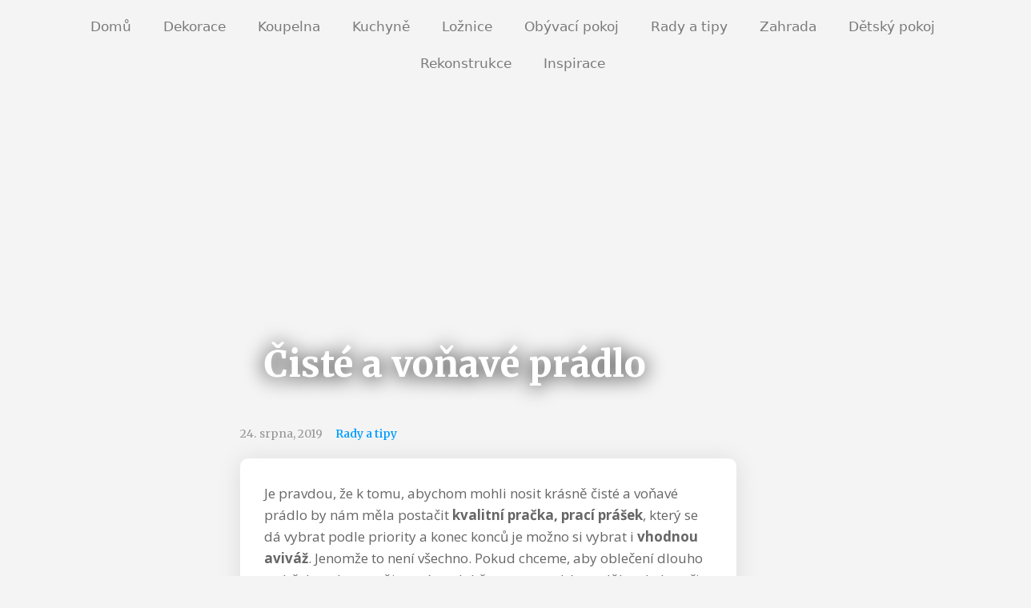

--- FILE ---
content_type: text/html; charset=UTF-8
request_url: https://www.skvelydomov.cz/ciste-a-vonave-pradlo/
body_size: 20825
content:
<!DOCTYPE html>
<html lang="cs">
<head>
	<meta charset="UTF-8">
	<meta name='robots' content='index, follow, max-image-preview:large, max-snippet:-1, max-video-preview:-1' />
<meta name="viewport" content="width=device-width, initial-scale=1">
	<!-- This site is optimized with the Yoast SEO plugin v20.6 - https://yoast.com/wordpress/plugins/seo/ -->
	<title>Čisté a voňavé prádlo</title>
	<meta name="description" content="Domácnosti jsou vybaveny moderními pomocníky, kteří usnadňují práci a šetří náš čas. Rozhodně k nim patří automatická pračka, která se postará o naše prádlo." />
	<link rel="canonical" href="https://www.skvelydomov.cz/ciste-a-vonave-pradlo/" />
	<meta property="og:locale" content="cs_CZ" />
	<meta property="og:type" content="article" />
	<meta property="og:title" content="Čisté a voňavé prádlo" />
	<meta property="og:description" content="Domácnosti jsou vybaveny moderními pomocníky, kteří usnadňují práci a šetří náš čas. Rozhodně k nim patří automatická pračka, která se postará o naše prádlo." />
	<meta property="og:url" content="https://www.skvelydomov.cz/ciste-a-vonave-pradlo/" />
	<meta property="og:site_name" content="Skvělý domov" />
	<meta property="article:published_time" content="2018-12-12T11:53:21+00:00" />
	<meta property="article:modified_time" content="2023-05-04T11:49:27+00:00" />
	<meta property="og:image" content="https://skvelydomov.cz/wp-content/uploads/img_a363541_w3565_t1576155220.jpg" />
	<!-- / Yoast SEO plugin. -->


<link rel='dns-prefetch' href='//static.addtoany.com' />
<link rel="alternate" type="application/rss+xml" title="Skvělý domov &raquo; RSS zdroj" href="https://www.skvelydomov.cz/feed/" />
<link rel="alternate" type="application/rss+xml" title="Skvělý domov &raquo; RSS komentářů" href="https://www.skvelydomov.cz/comments/feed/" />
		<!-- This site uses the Google Analytics by MonsterInsights plugin v8.14.1 - Using Analytics tracking - https://www.monsterinsights.com/ -->
							<script src="//www.googletagmanager.com/gtag/js?id=UA-153987529-1"  data-cfasync="false" data-wpfc-render="false" async></script>
			<script data-cfasync="false" data-wpfc-render="false">
				var mi_version = '8.14.1';
				var mi_track_user = true;
				var mi_no_track_reason = '';
				
								var disableStrs = [
															'ga-disable-UA-153987529-1',
									];

				/* Function to detect opted out users */
				function __gtagTrackerIsOptedOut() {
					for (var index = 0; index < disableStrs.length; index++) {
						if (document.cookie.indexOf(disableStrs[index] + '=true') > -1) {
							return true;
						}
					}

					return false;
				}

				/* Disable tracking if the opt-out cookie exists. */
				if (__gtagTrackerIsOptedOut()) {
					for (var index = 0; index < disableStrs.length; index++) {
						window[disableStrs[index]] = true;
					}
				}

				/* Opt-out function */
				function __gtagTrackerOptout() {
					for (var index = 0; index < disableStrs.length; index++) {
						document.cookie = disableStrs[index] + '=true; expires=Thu, 31 Dec 2099 23:59:59 UTC; path=/';
						window[disableStrs[index]] = true;
					}
				}

				if ('undefined' === typeof gaOptout) {
					function gaOptout() {
						__gtagTrackerOptout();
					}
				}
								window.dataLayer = window.dataLayer || [];

				window.MonsterInsightsDualTracker = {
					helpers: {},
					trackers: {},
				};
				if (mi_track_user) {
					function __gtagDataLayer() {
						dataLayer.push(arguments);
					}

					function __gtagTracker(type, name, parameters) {
						if (!parameters) {
							parameters = {};
						}

						if (parameters.send_to) {
							__gtagDataLayer.apply(null, arguments);
							return;
						}

						if (type === 'event') {
							
														parameters.send_to = monsterinsights_frontend.ua;
							__gtagDataLayer(type, name, parameters);
													} else {
							__gtagDataLayer.apply(null, arguments);
						}
					}

					__gtagTracker('js', new Date());
					__gtagTracker('set', {
						'developer_id.dZGIzZG': true,
											});
															__gtagTracker('config', 'UA-153987529-1', {"forceSSL":"true","link_attribution":"true"} );
										window.gtag = __gtagTracker;										(function () {
						/* https://developers.google.com/analytics/devguides/collection/analyticsjs/ */
						/* ga and __gaTracker compatibility shim. */
						var noopfn = function () {
							return null;
						};
						var newtracker = function () {
							return new Tracker();
						};
						var Tracker = function () {
							return null;
						};
						var p = Tracker.prototype;
						p.get = noopfn;
						p.set = noopfn;
						p.send = function () {
							var args = Array.prototype.slice.call(arguments);
							args.unshift('send');
							__gaTracker.apply(null, args);
						};
						var __gaTracker = function () {
							var len = arguments.length;
							if (len === 0) {
								return;
							}
							var f = arguments[len - 1];
							if (typeof f !== 'object' || f === null || typeof f.hitCallback !== 'function') {
								if ('send' === arguments[0]) {
									var hitConverted, hitObject = false, action;
									if ('event' === arguments[1]) {
										if ('undefined' !== typeof arguments[3]) {
											hitObject = {
												'eventAction': arguments[3],
												'eventCategory': arguments[2],
												'eventLabel': arguments[4],
												'value': arguments[5] ? arguments[5] : 1,
											}
										}
									}
									if ('pageview' === arguments[1]) {
										if ('undefined' !== typeof arguments[2]) {
											hitObject = {
												'eventAction': 'page_view',
												'page_path': arguments[2],
											}
										}
									}
									if (typeof arguments[2] === 'object') {
										hitObject = arguments[2];
									}
									if (typeof arguments[5] === 'object') {
										Object.assign(hitObject, arguments[5]);
									}
									if ('undefined' !== typeof arguments[1].hitType) {
										hitObject = arguments[1];
										if ('pageview' === hitObject.hitType) {
											hitObject.eventAction = 'page_view';
										}
									}
									if (hitObject) {
										action = 'timing' === arguments[1].hitType ? 'timing_complete' : hitObject.eventAction;
										hitConverted = mapArgs(hitObject);
										__gtagTracker('event', action, hitConverted);
									}
								}
								return;
							}

							function mapArgs(args) {
								var arg, hit = {};
								var gaMap = {
									'eventCategory': 'event_category',
									'eventAction': 'event_action',
									'eventLabel': 'event_label',
									'eventValue': 'event_value',
									'nonInteraction': 'non_interaction',
									'timingCategory': 'event_category',
									'timingVar': 'name',
									'timingValue': 'value',
									'timingLabel': 'event_label',
									'page': 'page_path',
									'location': 'page_location',
									'title': 'page_title',
								};
								for (arg in args) {
																		if (!(!args.hasOwnProperty(arg) || !gaMap.hasOwnProperty(arg))) {
										hit[gaMap[arg]] = args[arg];
									} else {
										hit[arg] = args[arg];
									}
								}
								return hit;
							}

							try {
								f.hitCallback();
							} catch (ex) {
							}
						};
						__gaTracker.create = newtracker;
						__gaTracker.getByName = newtracker;
						__gaTracker.getAll = function () {
							return [];
						};
						__gaTracker.remove = noopfn;
						__gaTracker.loaded = true;
						window['__gaTracker'] = __gaTracker;
					})();
									} else {
										console.log("");
					(function () {
						function __gtagTracker() {
							return null;
						}

						window['__gtagTracker'] = __gtagTracker;
						window['gtag'] = __gtagTracker;
					})();
									}
			</script>
				<!-- / Google Analytics by MonsterInsights -->
		<script>
window._wpemojiSettings = {"baseUrl":"https:\/\/s.w.org\/images\/core\/emoji\/14.0.0\/72x72\/","ext":".png","svgUrl":"https:\/\/s.w.org\/images\/core\/emoji\/14.0.0\/svg\/","svgExt":".svg","source":{"concatemoji":"https:\/\/www.skvelydomov.cz\/wp-includes\/js\/wp-emoji-release.min.js?ver=6.2.8"}};
/*! This file is auto-generated */
!function(e,a,t){var n,r,o,i=a.createElement("canvas"),p=i.getContext&&i.getContext("2d");function s(e,t){p.clearRect(0,0,i.width,i.height),p.fillText(e,0,0);e=i.toDataURL();return p.clearRect(0,0,i.width,i.height),p.fillText(t,0,0),e===i.toDataURL()}function c(e){var t=a.createElement("script");t.src=e,t.defer=t.type="text/javascript",a.getElementsByTagName("head")[0].appendChild(t)}for(o=Array("flag","emoji"),t.supports={everything:!0,everythingExceptFlag:!0},r=0;r<o.length;r++)t.supports[o[r]]=function(e){if(p&&p.fillText)switch(p.textBaseline="top",p.font="600 32px Arial",e){case"flag":return s("\ud83c\udff3\ufe0f\u200d\u26a7\ufe0f","\ud83c\udff3\ufe0f\u200b\u26a7\ufe0f")?!1:!s("\ud83c\uddfa\ud83c\uddf3","\ud83c\uddfa\u200b\ud83c\uddf3")&&!s("\ud83c\udff4\udb40\udc67\udb40\udc62\udb40\udc65\udb40\udc6e\udb40\udc67\udb40\udc7f","\ud83c\udff4\u200b\udb40\udc67\u200b\udb40\udc62\u200b\udb40\udc65\u200b\udb40\udc6e\u200b\udb40\udc67\u200b\udb40\udc7f");case"emoji":return!s("\ud83e\udef1\ud83c\udffb\u200d\ud83e\udef2\ud83c\udfff","\ud83e\udef1\ud83c\udffb\u200b\ud83e\udef2\ud83c\udfff")}return!1}(o[r]),t.supports.everything=t.supports.everything&&t.supports[o[r]],"flag"!==o[r]&&(t.supports.everythingExceptFlag=t.supports.everythingExceptFlag&&t.supports[o[r]]);t.supports.everythingExceptFlag=t.supports.everythingExceptFlag&&!t.supports.flag,t.DOMReady=!1,t.readyCallback=function(){t.DOMReady=!0},t.supports.everything||(n=function(){t.readyCallback()},a.addEventListener?(a.addEventListener("DOMContentLoaded",n,!1),e.addEventListener("load",n,!1)):(e.attachEvent("onload",n),a.attachEvent("onreadystatechange",function(){"complete"===a.readyState&&t.readyCallback()})),(e=t.source||{}).concatemoji?c(e.concatemoji):e.wpemoji&&e.twemoji&&(c(e.twemoji),c(e.wpemoji)))}(window,document,window._wpemojiSettings);
</script>
<style>
img.wp-smiley,
img.emoji {
	display: inline !important;
	border: none !important;
	box-shadow: none !important;
	height: 1em !important;
	width: 1em !important;
	margin: 0 0.07em !important;
	vertical-align: -0.1em !important;
	background: none !important;
	padding: 0 !important;
}
</style>
	<link rel='stylesheet' id='wp-block-library-css' href='https://www.skvelydomov.cz/wp-includes/css/dist/block-library/style.min.css?ver=6.2.8' media='all' />
<link rel='stylesheet' id='classic-theme-styles-css' href='https://www.skvelydomov.cz/wp-includes/css/classic-themes.min.css?ver=6.2.8' media='all' />
<style id='global-styles-inline-css'>
body{--wp--preset--color--black: #000000;--wp--preset--color--cyan-bluish-gray: #abb8c3;--wp--preset--color--white: #ffffff;--wp--preset--color--pale-pink: #f78da7;--wp--preset--color--vivid-red: #cf2e2e;--wp--preset--color--luminous-vivid-orange: #ff6900;--wp--preset--color--luminous-vivid-amber: #fcb900;--wp--preset--color--light-green-cyan: #7bdcb5;--wp--preset--color--vivid-green-cyan: #00d084;--wp--preset--color--pale-cyan-blue: #8ed1fc;--wp--preset--color--vivid-cyan-blue: #0693e3;--wp--preset--color--vivid-purple: #9b51e0;--wp--preset--color--contrast: var(--contrast);--wp--preset--color--contrast-2: var(--contrast-2);--wp--preset--color--contrast-3: var(--contrast-3);--wp--preset--color--base: var(--base);--wp--preset--color--base-2: var(--base-2);--wp--preset--color--base-3: var(--base-3);--wp--preset--color--accent: var(--accent);--wp--preset--gradient--vivid-cyan-blue-to-vivid-purple: linear-gradient(135deg,rgba(6,147,227,1) 0%,rgb(155,81,224) 100%);--wp--preset--gradient--light-green-cyan-to-vivid-green-cyan: linear-gradient(135deg,rgb(122,220,180) 0%,rgb(0,208,130) 100%);--wp--preset--gradient--luminous-vivid-amber-to-luminous-vivid-orange: linear-gradient(135deg,rgba(252,185,0,1) 0%,rgba(255,105,0,1) 100%);--wp--preset--gradient--luminous-vivid-orange-to-vivid-red: linear-gradient(135deg,rgba(255,105,0,1) 0%,rgb(207,46,46) 100%);--wp--preset--gradient--very-light-gray-to-cyan-bluish-gray: linear-gradient(135deg,rgb(238,238,238) 0%,rgb(169,184,195) 100%);--wp--preset--gradient--cool-to-warm-spectrum: linear-gradient(135deg,rgb(74,234,220) 0%,rgb(151,120,209) 20%,rgb(207,42,186) 40%,rgb(238,44,130) 60%,rgb(251,105,98) 80%,rgb(254,248,76) 100%);--wp--preset--gradient--blush-light-purple: linear-gradient(135deg,rgb(255,206,236) 0%,rgb(152,150,240) 100%);--wp--preset--gradient--blush-bordeaux: linear-gradient(135deg,rgb(254,205,165) 0%,rgb(254,45,45) 50%,rgb(107,0,62) 100%);--wp--preset--gradient--luminous-dusk: linear-gradient(135deg,rgb(255,203,112) 0%,rgb(199,81,192) 50%,rgb(65,88,208) 100%);--wp--preset--gradient--pale-ocean: linear-gradient(135deg,rgb(255,245,203) 0%,rgb(182,227,212) 50%,rgb(51,167,181) 100%);--wp--preset--gradient--electric-grass: linear-gradient(135deg,rgb(202,248,128) 0%,rgb(113,206,126) 100%);--wp--preset--gradient--midnight: linear-gradient(135deg,rgb(2,3,129) 0%,rgb(40,116,252) 100%);--wp--preset--duotone--dark-grayscale: url('#wp-duotone-dark-grayscale');--wp--preset--duotone--grayscale: url('#wp-duotone-grayscale');--wp--preset--duotone--purple-yellow: url('#wp-duotone-purple-yellow');--wp--preset--duotone--blue-red: url('#wp-duotone-blue-red');--wp--preset--duotone--midnight: url('#wp-duotone-midnight');--wp--preset--duotone--magenta-yellow: url('#wp-duotone-magenta-yellow');--wp--preset--duotone--purple-green: url('#wp-duotone-purple-green');--wp--preset--duotone--blue-orange: url('#wp-duotone-blue-orange');--wp--preset--font-size--small: 13px;--wp--preset--font-size--medium: 20px;--wp--preset--font-size--large: 36px;--wp--preset--font-size--x-large: 42px;--wp--preset--spacing--20: 0.44rem;--wp--preset--spacing--30: 0.67rem;--wp--preset--spacing--40: 1rem;--wp--preset--spacing--50: 1.5rem;--wp--preset--spacing--60: 2.25rem;--wp--preset--spacing--70: 3.38rem;--wp--preset--spacing--80: 5.06rem;--wp--preset--shadow--natural: 6px 6px 9px rgba(0, 0, 0, 0.2);--wp--preset--shadow--deep: 12px 12px 50px rgba(0, 0, 0, 0.4);--wp--preset--shadow--sharp: 6px 6px 0px rgba(0, 0, 0, 0.2);--wp--preset--shadow--outlined: 6px 6px 0px -3px rgba(255, 255, 255, 1), 6px 6px rgba(0, 0, 0, 1);--wp--preset--shadow--crisp: 6px 6px 0px rgba(0, 0, 0, 1);}:where(.is-layout-flex){gap: 0.5em;}body .is-layout-flow > .alignleft{float: left;margin-inline-start: 0;margin-inline-end: 2em;}body .is-layout-flow > .alignright{float: right;margin-inline-start: 2em;margin-inline-end: 0;}body .is-layout-flow > .aligncenter{margin-left: auto !important;margin-right: auto !important;}body .is-layout-constrained > .alignleft{float: left;margin-inline-start: 0;margin-inline-end: 2em;}body .is-layout-constrained > .alignright{float: right;margin-inline-start: 2em;margin-inline-end: 0;}body .is-layout-constrained > .aligncenter{margin-left: auto !important;margin-right: auto !important;}body .is-layout-constrained > :where(:not(.alignleft):not(.alignright):not(.alignfull)){max-width: var(--wp--style--global--content-size);margin-left: auto !important;margin-right: auto !important;}body .is-layout-constrained > .alignwide{max-width: var(--wp--style--global--wide-size);}body .is-layout-flex{display: flex;}body .is-layout-flex{flex-wrap: wrap;align-items: center;}body .is-layout-flex > *{margin: 0;}:where(.wp-block-columns.is-layout-flex){gap: 2em;}.has-black-color{color: var(--wp--preset--color--black) !important;}.has-cyan-bluish-gray-color{color: var(--wp--preset--color--cyan-bluish-gray) !important;}.has-white-color{color: var(--wp--preset--color--white) !important;}.has-pale-pink-color{color: var(--wp--preset--color--pale-pink) !important;}.has-vivid-red-color{color: var(--wp--preset--color--vivid-red) !important;}.has-luminous-vivid-orange-color{color: var(--wp--preset--color--luminous-vivid-orange) !important;}.has-luminous-vivid-amber-color{color: var(--wp--preset--color--luminous-vivid-amber) !important;}.has-light-green-cyan-color{color: var(--wp--preset--color--light-green-cyan) !important;}.has-vivid-green-cyan-color{color: var(--wp--preset--color--vivid-green-cyan) !important;}.has-pale-cyan-blue-color{color: var(--wp--preset--color--pale-cyan-blue) !important;}.has-vivid-cyan-blue-color{color: var(--wp--preset--color--vivid-cyan-blue) !important;}.has-vivid-purple-color{color: var(--wp--preset--color--vivid-purple) !important;}.has-black-background-color{background-color: var(--wp--preset--color--black) !important;}.has-cyan-bluish-gray-background-color{background-color: var(--wp--preset--color--cyan-bluish-gray) !important;}.has-white-background-color{background-color: var(--wp--preset--color--white) !important;}.has-pale-pink-background-color{background-color: var(--wp--preset--color--pale-pink) !important;}.has-vivid-red-background-color{background-color: var(--wp--preset--color--vivid-red) !important;}.has-luminous-vivid-orange-background-color{background-color: var(--wp--preset--color--luminous-vivid-orange) !important;}.has-luminous-vivid-amber-background-color{background-color: var(--wp--preset--color--luminous-vivid-amber) !important;}.has-light-green-cyan-background-color{background-color: var(--wp--preset--color--light-green-cyan) !important;}.has-vivid-green-cyan-background-color{background-color: var(--wp--preset--color--vivid-green-cyan) !important;}.has-pale-cyan-blue-background-color{background-color: var(--wp--preset--color--pale-cyan-blue) !important;}.has-vivid-cyan-blue-background-color{background-color: var(--wp--preset--color--vivid-cyan-blue) !important;}.has-vivid-purple-background-color{background-color: var(--wp--preset--color--vivid-purple) !important;}.has-black-border-color{border-color: var(--wp--preset--color--black) !important;}.has-cyan-bluish-gray-border-color{border-color: var(--wp--preset--color--cyan-bluish-gray) !important;}.has-white-border-color{border-color: var(--wp--preset--color--white) !important;}.has-pale-pink-border-color{border-color: var(--wp--preset--color--pale-pink) !important;}.has-vivid-red-border-color{border-color: var(--wp--preset--color--vivid-red) !important;}.has-luminous-vivid-orange-border-color{border-color: var(--wp--preset--color--luminous-vivid-orange) !important;}.has-luminous-vivid-amber-border-color{border-color: var(--wp--preset--color--luminous-vivid-amber) !important;}.has-light-green-cyan-border-color{border-color: var(--wp--preset--color--light-green-cyan) !important;}.has-vivid-green-cyan-border-color{border-color: var(--wp--preset--color--vivid-green-cyan) !important;}.has-pale-cyan-blue-border-color{border-color: var(--wp--preset--color--pale-cyan-blue) !important;}.has-vivid-cyan-blue-border-color{border-color: var(--wp--preset--color--vivid-cyan-blue) !important;}.has-vivid-purple-border-color{border-color: var(--wp--preset--color--vivid-purple) !important;}.has-vivid-cyan-blue-to-vivid-purple-gradient-background{background: var(--wp--preset--gradient--vivid-cyan-blue-to-vivid-purple) !important;}.has-light-green-cyan-to-vivid-green-cyan-gradient-background{background: var(--wp--preset--gradient--light-green-cyan-to-vivid-green-cyan) !important;}.has-luminous-vivid-amber-to-luminous-vivid-orange-gradient-background{background: var(--wp--preset--gradient--luminous-vivid-amber-to-luminous-vivid-orange) !important;}.has-luminous-vivid-orange-to-vivid-red-gradient-background{background: var(--wp--preset--gradient--luminous-vivid-orange-to-vivid-red) !important;}.has-very-light-gray-to-cyan-bluish-gray-gradient-background{background: var(--wp--preset--gradient--very-light-gray-to-cyan-bluish-gray) !important;}.has-cool-to-warm-spectrum-gradient-background{background: var(--wp--preset--gradient--cool-to-warm-spectrum) !important;}.has-blush-light-purple-gradient-background{background: var(--wp--preset--gradient--blush-light-purple) !important;}.has-blush-bordeaux-gradient-background{background: var(--wp--preset--gradient--blush-bordeaux) !important;}.has-luminous-dusk-gradient-background{background: var(--wp--preset--gradient--luminous-dusk) !important;}.has-pale-ocean-gradient-background{background: var(--wp--preset--gradient--pale-ocean) !important;}.has-electric-grass-gradient-background{background: var(--wp--preset--gradient--electric-grass) !important;}.has-midnight-gradient-background{background: var(--wp--preset--gradient--midnight) !important;}.has-small-font-size{font-size: var(--wp--preset--font-size--small) !important;}.has-medium-font-size{font-size: var(--wp--preset--font-size--medium) !important;}.has-large-font-size{font-size: var(--wp--preset--font-size--large) !important;}.has-x-large-font-size{font-size: var(--wp--preset--font-size--x-large) !important;}
.wp-block-navigation a:where(:not(.wp-element-button)){color: inherit;}
:where(.wp-block-columns.is-layout-flex){gap: 2em;}
.wp-block-pullquote{font-size: 1.5em;line-height: 1.6;}
</style>
<link rel='stylesheet' id='wp-in-post-ads-css' href='https://www.skvelydomov.cz/wp-content/plugins/mts-wp-in-post-ads/public/css/wp-in-post-ads-public.css?ver=1.2.2' media='all' />
<link rel='stylesheet' id='elementor-icons-css' href='https://www.skvelydomov.cz/wp-content/plugins/elementor/assets/lib/eicons/css/elementor-icons.min.css?ver=5.18.0' media='all' />
<link rel='stylesheet' id='elementor-frontend-legacy-css' href='https://www.skvelydomov.cz/wp-content/plugins/elementor/assets/css/frontend-legacy.min.css?ver=3.12.2' media='all' />
<link rel='stylesheet' id='elementor-frontend-css' href='https://www.skvelydomov.cz/wp-content/plugins/elementor/assets/css/frontend.min.css?ver=3.12.2' media='all' />
<link rel='stylesheet' id='swiper-css' href='https://www.skvelydomov.cz/wp-content/plugins/elementor/assets/lib/swiper/css/swiper.min.css?ver=5.3.6' media='all' />
<link rel='stylesheet' id='elementor-post-1114-css' href='https://www.skvelydomov.cz/wp-content/uploads/elementor/css/post-1114.css?ver=1683119719' media='all' />
<link rel='stylesheet' id='elementor-pro-css' href='https://www.skvelydomov.cz/wp-content/plugins/elementor-pro/assets/css/frontend.min.css?ver=3.12.3' media='all' />
<link rel='stylesheet' id='jet-blog-css' href='https://www.skvelydomov.cz/wp-content/plugins/jet-blog/assets/css/jet-blog.css?ver=2.2.7' media='all' />
<link rel='stylesheet' id='font-awesome-5-all-css' href='https://www.skvelydomov.cz/wp-content/plugins/elementor/assets/lib/font-awesome/css/all.min.css?ver=3.12.2' media='all' />
<link rel='stylesheet' id='font-awesome-4-shim-css' href='https://www.skvelydomov.cz/wp-content/plugins/elementor/assets/lib/font-awesome/css/v4-shims.min.css?ver=3.12.2' media='all' />
<link rel='stylesheet' id='elementor-global-css' href='https://www.skvelydomov.cz/wp-content/uploads/elementor/css/global.css?ver=1683120424' media='all' />
<link rel='stylesheet' id='generate-style-grid-css' href='https://www.skvelydomov.cz/wp-content/themes/generatepress/assets/css/unsemantic-grid.min.css?ver=3.3.0' media='all' />
<link rel='stylesheet' id='generate-style-css' href='https://www.skvelydomov.cz/wp-content/themes/generatepress/assets/css/style.min.css?ver=3.3.0' media='all' />
<style id='generate-style-inline-css'>
body{background-color:#efefef;color:#3a3a3a;}a{color:#1e73be;}a:hover, a:focus, a:active{color:#000000;}body .grid-container{max-width:1280px;}.wp-block-group__inner-container{max-width:1280px;margin-left:auto;margin-right:auto;}:root{--contrast:#222222;--contrast-2:#575760;--contrast-3:#b2b2be;--base:#f0f0f0;--base-2:#f7f8f9;--base-3:#ffffff;--accent:#1e73be;}:root .has-contrast-color{color:var(--contrast);}:root .has-contrast-background-color{background-color:var(--contrast);}:root .has-contrast-2-color{color:var(--contrast-2);}:root .has-contrast-2-background-color{background-color:var(--contrast-2);}:root .has-contrast-3-color{color:var(--contrast-3);}:root .has-contrast-3-background-color{background-color:var(--contrast-3);}:root .has-base-color{color:var(--base);}:root .has-base-background-color{background-color:var(--base);}:root .has-base-2-color{color:var(--base-2);}:root .has-base-2-background-color{background-color:var(--base-2);}:root .has-base-3-color{color:var(--base-3);}:root .has-base-3-background-color{background-color:var(--base-3);}:root .has-accent-color{color:var(--accent);}:root .has-accent-background-color{background-color:var(--accent);}body, button, input, select, textarea{font-family:-apple-system, system-ui, BlinkMacSystemFont, "Segoe UI", Helvetica, Arial, sans-serif, "Apple Color Emoji", "Segoe UI Emoji", "Segoe UI Symbol";}body{line-height:1.5;}.entry-content > [class*="wp-block-"]:not(:last-child):not(.wp-block-heading){margin-bottom:1.5em;}.main-title{font-size:45px;}.main-navigation .main-nav ul ul li a{font-size:14px;}.sidebar .widget, .footer-widgets .widget{font-size:17px;}h1{font-weight:300;font-size:40px;}h2{font-weight:300;font-size:30px;}h3{font-size:20px;}h4{font-size:inherit;}h5{font-size:inherit;}@media (max-width:768px){.main-title{font-size:30px;}h1{font-size:30px;}h2{font-size:25px;}}.top-bar{background-color:#636363;color:#ffffff;}.top-bar a{color:#ffffff;}.top-bar a:hover{color:#303030;}.site-header{background-color:#ffffff;color:#3a3a3a;}.site-header a{color:#3a3a3a;}.main-title a,.main-title a:hover{color:#222222;}.site-description{color:#757575;}.main-navigation,.main-navigation ul ul{background-color:#222222;}.main-navigation .main-nav ul li a, .main-navigation .menu-toggle, .main-navigation .menu-bar-items{color:#ffffff;}.main-navigation .main-nav ul li:not([class*="current-menu-"]):hover > a, .main-navigation .main-nav ul li:not([class*="current-menu-"]):focus > a, .main-navigation .main-nav ul li.sfHover:not([class*="current-menu-"]) > a, .main-navigation .menu-bar-item:hover > a, .main-navigation .menu-bar-item.sfHover > a{color:#ffffff;background-color:#3f3f3f;}button.menu-toggle:hover,button.menu-toggle:focus,.main-navigation .mobile-bar-items a,.main-navigation .mobile-bar-items a:hover,.main-navigation .mobile-bar-items a:focus{color:#ffffff;}.main-navigation .main-nav ul li[class*="current-menu-"] > a{color:#ffffff;background-color:#3f3f3f;}.navigation-search input[type="search"],.navigation-search input[type="search"]:active, .navigation-search input[type="search"]:focus, .main-navigation .main-nav ul li.search-item.active > a, .main-navigation .menu-bar-items .search-item.active > a{color:#ffffff;background-color:#3f3f3f;}.main-navigation ul ul{background-color:#3f3f3f;}.main-navigation .main-nav ul ul li a{color:#ffffff;}.main-navigation .main-nav ul ul li:not([class*="current-menu-"]):hover > a,.main-navigation .main-nav ul ul li:not([class*="current-menu-"]):focus > a, .main-navigation .main-nav ul ul li.sfHover:not([class*="current-menu-"]) > a{color:#ffffff;background-color:#4f4f4f;}.main-navigation .main-nav ul ul li[class*="current-menu-"] > a{color:#ffffff;background-color:#4f4f4f;}.separate-containers .inside-article, .separate-containers .comments-area, .separate-containers .page-header, .one-container .container, .separate-containers .paging-navigation, .inside-page-header{background-color:#ffffff;}.entry-meta{color:#595959;}.entry-meta a{color:#595959;}.entry-meta a:hover{color:#1e73be;}.sidebar .widget{background-color:#ffffff;}.sidebar .widget .widget-title{color:#000000;}.footer-widgets{background-color:#ffffff;}.footer-widgets .widget-title{color:#000000;}.site-info{color:#ffffff;background-color:#222222;}.site-info a{color:#ffffff;}.site-info a:hover{color:#606060;}.footer-bar .widget_nav_menu .current-menu-item a{color:#606060;}input[type="text"],input[type="email"],input[type="url"],input[type="password"],input[type="search"],input[type="tel"],input[type="number"],textarea,select{color:#666666;background-color:#fafafa;border-color:#cccccc;}input[type="text"]:focus,input[type="email"]:focus,input[type="url"]:focus,input[type="password"]:focus,input[type="search"]:focus,input[type="tel"]:focus,input[type="number"]:focus,textarea:focus,select:focus{color:#666666;background-color:#ffffff;border-color:#bfbfbf;}button,html input[type="button"],input[type="reset"],input[type="submit"],a.button,a.wp-block-button__link:not(.has-background){color:#ffffff;background-color:#666666;}button:hover,html input[type="button"]:hover,input[type="reset"]:hover,input[type="submit"]:hover,a.button:hover,button:focus,html input[type="button"]:focus,input[type="reset"]:focus,input[type="submit"]:focus,a.button:focus,a.wp-block-button__link:not(.has-background):active,a.wp-block-button__link:not(.has-background):focus,a.wp-block-button__link:not(.has-background):hover{color:#ffffff;background-color:#3f3f3f;}a.generate-back-to-top{background-color:rgba( 0,0,0,0.4 );color:#ffffff;}a.generate-back-to-top:hover,a.generate-back-to-top:focus{background-color:rgba( 0,0,0,0.6 );color:#ffffff;}:root{--gp-search-modal-bg-color:var(--base-3);--gp-search-modal-text-color:var(--contrast);--gp-search-modal-overlay-bg-color:rgba(0,0,0,0.2);}@media (max-width:768px){.main-navigation .menu-bar-item:hover > a, .main-navigation .menu-bar-item.sfHover > a{background:none;color:#ffffff;}}.inside-top-bar{padding:10px;}.inside-header{padding:40px;}.site-main .wp-block-group__inner-container{padding:40px;}.entry-content .alignwide, body:not(.no-sidebar) .entry-content .alignfull{margin-left:-40px;width:calc(100% + 80px);max-width:calc(100% + 80px);}.rtl .menu-item-has-children .dropdown-menu-toggle{padding-left:20px;}.rtl .main-navigation .main-nav ul li.menu-item-has-children > a{padding-right:20px;}.site-info{padding:20px;}@media (max-width:768px){.separate-containers .inside-article, .separate-containers .comments-area, .separate-containers .page-header, .separate-containers .paging-navigation, .one-container .site-content, .inside-page-header{padding:30px;}.site-main .wp-block-group__inner-container{padding:30px;}.site-info{padding-right:10px;padding-left:10px;}.entry-content .alignwide, body:not(.no-sidebar) .entry-content .alignfull{margin-left:-30px;width:calc(100% + 60px);max-width:calc(100% + 60px);}}.one-container .sidebar .widget{padding:0px;}/* End cached CSS */@media (max-width:768px){.main-navigation .menu-toggle,.main-navigation .mobile-bar-items,.sidebar-nav-mobile:not(#sticky-placeholder){display:block;}.main-navigation ul,.gen-sidebar-nav{display:none;}[class*="nav-float-"] .site-header .inside-header > *{float:none;clear:both;}}
</style>
<link rel='stylesheet' id='generate-mobile-style-css' href='https://www.skvelydomov.cz/wp-content/themes/generatepress/assets/css/mobile.min.css?ver=3.3.0' media='all' />
<link rel='stylesheet' id='generate-font-icons-css' href='https://www.skvelydomov.cz/wp-content/themes/generatepress/assets/css/components/font-icons.min.css?ver=3.3.0' media='all' />
<link rel='stylesheet' id='elementor-post-75-css' href='https://www.skvelydomov.cz/wp-content/uploads/elementor/css/post-75.css?ver=1683120424' media='all' />
<link rel='stylesheet' id='elementor-post-41-css' href='https://www.skvelydomov.cz/wp-content/uploads/elementor/css/post-41.css?ver=1683120424' media='all' />
<link rel='stylesheet' id='elementor-post-56-css' href='https://www.skvelydomov.cz/wp-content/uploads/elementor/css/post-56.css?ver=1683120454' media='all' />
<link rel='stylesheet' id='addtoany-css' href='https://www.skvelydomov.cz/wp-content/plugins/add-to-any/addtoany.min.css?ver=1.16' media='all' />
<link rel='stylesheet' id='google-fonts-1-css' href='https://fonts.googleapis.com/css?family=Roboto%3A100%2C100italic%2C200%2C200italic%2C300%2C300italic%2C400%2C400italic%2C500%2C500italic%2C600%2C600italic%2C700%2C700italic%2C800%2C800italic%2C900%2C900italic%7CRoboto+Slab%3A100%2C100italic%2C200%2C200italic%2C300%2C300italic%2C400%2C400italic%2C500%2C500italic%2C600%2C600italic%2C700%2C700italic%2C800%2C800italic%2C900%2C900italic%7CMerriweather%3A100%2C100italic%2C200%2C200italic%2C300%2C300italic%2C400%2C400italic%2C500%2C500italic%2C600%2C600italic%2C700%2C700italic%2C800%2C800italic%2C900%2C900italic%7COpen+Sans%3A100%2C100italic%2C200%2C200italic%2C300%2C300italic%2C400%2C400italic%2C500%2C500italic%2C600%2C600italic%2C700%2C700italic%2C800%2C800italic%2C900%2C900italic%7CMontserrat%3A100%2C100italic%2C200%2C200italic%2C300%2C300italic%2C400%2C400italic%2C500%2C500italic%2C600%2C600italic%2C700%2C700italic%2C800%2C800italic%2C900%2C900italic&#038;display=auto&#038;subset=latin-ext&#038;ver=6.2.8' media='all' />
<link rel='stylesheet' id='elementor-icons-shared-0-css' href='https://www.skvelydomov.cz/wp-content/plugins/elementor/assets/lib/font-awesome/css/fontawesome.min.css?ver=5.15.3' media='all' />
<link rel='stylesheet' id='elementor-icons-fa-solid-css' href='https://www.skvelydomov.cz/wp-content/plugins/elementor/assets/lib/font-awesome/css/solid.min.css?ver=5.15.3' media='all' />
<link rel="preconnect" href="https://fonts.gstatic.com/" crossorigin><script src='https://www.skvelydomov.cz/wp-content/plugins/google-analytics-for-wordpress/assets/js/frontend-gtag.min.js?ver=8.14.1' id='monsterinsights-frontend-script-js'></script>
<script data-cfasync="false" data-wpfc-render="false" id='monsterinsights-frontend-script-js-extra'>var monsterinsights_frontend = {"js_events_tracking":"true","download_extensions":"doc,pdf,ppt,zip,xls,docx,pptx,xlsx","inbound_paths":"[{\"path\":\"\\\/go\\\/\",\"label\":\"affiliate\"},{\"path\":\"\\\/recommend\\\/\",\"label\":\"affiliate\"}]","home_url":"https:\/\/www.skvelydomov.cz","hash_tracking":"false","ua":"UA-153987529-1","v4_id":""};</script>
<script id='addtoany-core-js-before'>
window.a2a_config=window.a2a_config||{};a2a_config.callbacks=[];a2a_config.overlays=[];a2a_config.templates={};a2a_localize = {
	Share: "Share",
	Save: "Save",
	Subscribe: "Subscribe",
	Email: "Email",
	Bookmark: "Bookmark",
	ShowAll: "Show all",
	ShowLess: "Show less",
	FindServices: "Find service(s)",
	FindAnyServiceToAddTo: "Instantly find any service to add to",
	PoweredBy: "Powered by",
	ShareViaEmail: "Share via email",
	SubscribeViaEmail: "Subscribe via email",
	BookmarkInYourBrowser: "Bookmark in your browser",
	BookmarkInstructions: "Press Ctrl+D or \u2318+D to bookmark this page",
	AddToYourFavorites: "Add to your favorites",
	SendFromWebOrProgram: "Send from any email address or email program",
	EmailProgram: "Email program",
	More: "More&#8230;",
	ThanksForSharing: "Thanks for sharing!",
	ThanksForFollowing: "Thanks for following!"
};
</script>
<script async src='https://static.addtoany.com/menu/page.js' id='addtoany-core-js'></script>
<script src='https://www.skvelydomov.cz/wp-includes/js/jquery/jquery.min.js?ver=3.6.4' id='jquery-core-js'></script>
<script src='https://www.skvelydomov.cz/wp-includes/js/jquery/jquery-migrate.min.js?ver=3.4.0' id='jquery-migrate-js'></script>
<script async src='https://www.skvelydomov.cz/wp-content/plugins/add-to-any/addtoany.min.js?ver=1.1' id='addtoany-jquery-js'></script>
<script src='https://www.skvelydomov.cz/wp-content/plugins/sticky-menu-or-anything-on-scroll/assets/js/jq-sticky-anything.min.js?ver=2.1.1' id='stickyAnythingLib-js'></script>
<script src='https://www.skvelydomov.cz/wp-content/plugins/elementor/assets/lib/font-awesome/js/v4-shims.min.js?ver=3.12.2' id='font-awesome-4-shim-js'></script>
<link rel="https://api.w.org/" href="https://www.skvelydomov.cz/wp-json/" /><link rel="alternate" type="application/json" href="https://www.skvelydomov.cz/wp-json/wp/v2/posts/7680" /><link rel="EditURI" type="application/rsd+xml" title="RSD" href="https://www.skvelydomov.cz/xmlrpc.php?rsd" />
<link rel="wlwmanifest" type="application/wlwmanifest+xml" href="https://www.skvelydomov.cz/wp-includes/wlwmanifest.xml" />
<meta name="generator" content="WordPress 6.2.8" />
<link rel='shortlink' href='https://www.skvelydomov.cz/?p=7680' />
<link rel="alternate" type="application/json+oembed" href="https://www.skvelydomov.cz/wp-json/oembed/1.0/embed?url=https%3A%2F%2Fwww.skvelydomov.cz%2Fciste-a-vonave-pradlo%2F" />
<link rel="alternate" type="text/xml+oembed" href="https://www.skvelydomov.cz/wp-json/oembed/1.0/embed?url=https%3A%2F%2Fwww.skvelydomov.cz%2Fciste-a-vonave-pradlo%2F&#038;format=xml" />
<!-- start Simple Custom CSS and JS -->
<style>
.post-template-default.single.single-post .elementor-element-6fc9ce68 { display: none; }

.post-template-default.single.single-post .elementor-element-2af1b9b6 { display: none; }

.post-template-default.single.single-post .elementor-element-3e30f23 { display: none; }

.post-template-default.single.single-post .elementor-element-178f25d { display: none; }

</style>
<!-- end Simple Custom CSS and JS -->
<!-- start Simple Custom CSS and JS -->
<style>
.cookie-notice-container { background: #009DFF !important; }

#cookie-notice .cn-button {
  
	background-color: #000 !important;
	color: #ffffff !important;

}

#cookie-notice .cn-button:hover {
  
	background-color: #ffffff !important;
	color: #009DFF !important;	

}

#cn-notice-text { color: #ffffff !important; }



.cookies-not-set .site-footer {
  
	margin-bottom: 55px;
	border-bottom: 1px solid #ffffff;

}



#cookie-notice .cn-button {
  
	margin-left: 10px;
	background-image: none;
	text-shadow: none;
	border: none;
	box-shadow: none;
	border-radius: 4px;
	font-family: 'Open Sans', sans-serif !important;
	font-size: 13px;
	font-weight: 600;
	padding-top: 2px;
	padding-bottom: 3px;
  
}

.cookie-notice-container {
  
	max-width: none !important;
	margin-left: auto;
	margin-right: auto;
	padding: 16px 0px 14px 0px;
	width: auto;
  
}

#cn-notice-text {
  
	font-family: 'Open Sans', sans-serif !important;
	font-size: 13px;
	font-weight: 400;
	vertical-align: middle;
  
}

#cookie-notice {

	background-color: rgb(255, 255, 255) !important;
  
}

@media (max-width:1270px) {
  
#cn-notice-text {
    
	display: block !important;
	margin-bottom: 12px !important;
	font-size: 12px !important;
	padding: 0 10px !important;

}}
</style>
<!-- end Simple Custom CSS and JS -->
<!-- start Simple Custom CSS and JS -->
<style>
html { overflow-x: hidden !important; }

body {

	max-width: 100%;
	overflow-x: hidden !important;

}

.archive .elementor-page-title { display: block; }

.search .elementor-page-title { display: block; }

.search.search-results .elementor-widget-theme-archive-title .elementor-widget-container { display: none; }

.search.search-no-results .elementor-widget-theme-archive-title .elementor-widget-container { display: none; }

.elementor-widget-image .elementor-image>a img[src$=".svg"], .elementor-widget-image .elementor-image figure>a img[src$=".svg"] { 
  
	width: auto !important; 

}

.post { margin: 0 !important; }

.search.search-results .elementor-widget-theme-archive-title:before {
  
	content: "Nalezené články:";
	color: #222222;
	font-family: "Montserrat", Sans-serif;
	font-size: 30px;
	font-weight: 700;
	line-height: 1;
	display: block;
	margin-bottom: 20px;
      
}

.search.search-results .elementor-widget-theme-archive-title .elementor-widget-container { display: none; }

.search.search-no-results .elementor-widget-theme-archive-title .elementor-widget-container { display: none; }

.entry-content, .entry-summary, .page-content { margin: 0; }

.elementor-button:focus, .elementor-button:hover, .elementor-button:visited { opacity: 1; }

.elementor-widget-theme-post-content .wpipa-container { margin-bottom: 25px; }

.wpipa {
  
	margin: 0 !important;
	padding: 0 !important;
	line-height: 0 !important;
	background: none !important;
  
}

.widget { margin-bottom: 0 !important; }

body {
  
	image-rendering: -webkit-optimize-contrast !important;
	background-color: #f4f4f4;

}

#wp-admin-bar-updates { display: none; }
</style>
<!-- end Simple Custom CSS and JS -->
<link rel="alternate" type="application/ld+json" href="https://www.skvelydomov.cz/ciste-a-vonave-pradlo/?format=application/ld+json" title="Structured Descriptor Document (JSON-LD format)"><script type="application/ld+json" data-schema="7680-post-Default">{"@context":"https:\/\/schema.org\/","@type":"Article","@id":"https:\/\/www.skvelydomov.cz\/ciste-a-vonave-pradlo\/#Article","mainEntityOfPage":"https:\/\/www.skvelydomov.cz\/ciste-a-vonave-pradlo\/","headline":"\u010cist\u00e9 a vo\u0148av\u00e9 pr\u00e1dlo","name":"\u010cist\u00e9 a vo\u0148av\u00e9 pr\u00e1dlo","description":"Dom\u00e1cnosti jsou vybaveny modern\u00edmi pomocn\u00edky, kte\u0159\u00ed usnad\u0148uj\u00ed pr\u00e1ci a \u0161et\u0159\u00ed n\u00e1\u0161 \u010das. Rozhodn\u011b k nim pat\u0159\u00ed automatick\u00e1 pra\u010dka, kter\u00e1 se postar\u00e1 o na\u0161e pr\u00e1dlo.","datePublished":"2019-08-24","dateModified":"2023-05-04","author":{"@type":"Person","@id":"https:\/\/www.skvelydomov.cz\/author\/#Person","name":"","url":"https:\/\/www.skvelydomov.cz\/author\/","image":{"@type":"ImageObject","@id":"https:\/\/secure.gravatar.com\/avatar\/75e4d40f94885f01aa9441f03c1e175b?s=96&d=mm&r=g","url":"https:\/\/secure.gravatar.com\/avatar\/75e4d40f94885f01aa9441f03c1e175b?s=96&d=mm&r=g","height":96,"width":96}},"publisher":{"@type":"Organization","name":"skvelydomov.cz","logo":{"@type":"ImageObject","@id":"\/logo.png","url":"\/logo.png","width":600,"height":60}},"image":{"@type":"ImageObject","@id":"https:\/\/skvelydomov.cz\/wp-content\/uploads\/img_a363541_w3565_t1576155220.jpg","url":"https:\/\/skvelydomov.cz\/wp-content\/uploads\/img_a363541_w3565_t1576155220.jpg","height":"","width":""},"url":"https:\/\/www.skvelydomov.cz\/ciste-a-vonave-pradlo\/","about":["Rady a tipy"],"wordCount":521,"articleBody":"Je pravdou, \u017ee k&nbsp;tomu, abychom mohli nosit kr\u00e1sn\u011b \u010dist\u00e9 a vo\u0148av\u00e9 pr\u00e1dlo by n\u00e1m m\u011bla posta\u010dit kvalitn\u00ed pra\u010dka, prac\u00ed pr\u00e1\u0161ek, kter\u00fd se d\u00e1 vybrat podle priority a konec konc\u016f je mo\u017eno si vybrat i vhodnou aviv\u00e1\u017e. Jenom\u017ee to nen\u00ed v\u0161echno. Pokud chceme, aby oble\u010den\u00ed dlouho vydr\u017eelo, tak se o n\u011bj mus\u00edme dob\u0159e starat a tak\u00e9 neud\u011blat chybu p\u0159i vkl\u00e1d\u00e1n\u00ed do pra\u010dky. Jedna mal\u00e1 barevn\u00e1 v\u011bc m\u016f\u017ee skute\u010dn\u011b nap\u00e1chat velk\u00fd probl\u00e9m ve v\u00e1rce s&nbsp;b\u00edl\u00fdmi v\u011bcmi. A komu se to n\u00e1hodou ji\u017e poda\u0159ilo, tak v\u00ed, \u017ee to nen\u00ed nic p\u0159\u00edjemn\u00e9ho. Nicm\u00e9n\u011b, n\u011bkter\u00e9 situace se daj\u00ed je\u0161t\u011b zachr\u00e1nit.\tP\u00e1r rad, jak zach\u00e1zet s&nbsp;oble\u010den\u00edmN\u011bkter\u00e9 probl\u00e9my se daj\u00ed p\u0159irozen\u011b vy\u0159e\u0161it, mnohdy u\u017e je lep\u0161\u00ed pouva\u017eovat o v\u00fdm\u011bn\u011b. Nap\u0159\u00edklad velmi \u010dasto trp\u00ed l\u00edme\u010dky u ko\u0161il. Tady se osv\u011bd\u010d\u00ed zakoupit v&nbsp;drogerii \u017elu\u010dov\u00e9 m\u00fddlo a prakticky j\u00edm v\u0161echny nam\u00e1han\u00e9 \u010d\u00e1sti ko\u0161ile pot\u0159\u00edt. Jedn\u00e1 se nejv\u00edce o l\u00edme\u010dky a o man\u017eety. Posta\u010d\u00ed p\u00e1r minut nechat p\u016fsobit, propl\u00e1chnout v&nbsp;\u010dist\u00e9 vod\u011b a vlo\u017eit do pra\u010dky. Pr\u00e1t v&nbsp;klasick\u00e9m programu.N\u011bkdy to ov\u0161em bude cht\u00edt radik\u00e1ln\u011bj\u0161\u00ed \u0159e\u0161en\u00ed a to nap\u0159\u00edklad kdy\u017e se n\u00e1m obarv\u00ed pono\u017eky od obuvi. Op\u011bt n\u00e1v\u0161t\u011bvou drogerie nic nezkaz\u00edme, ale naopak z\u00edsk\u00e1me savo, kter\u00e9 je ur\u010den\u00e9 na b\u011blen\u00ed pr\u00e1dla. Rovnou jej v&nbsp;ur\u010dit\u00e9m pom\u011bru nalijeme do bubnu. Pra\u010dce to neubl\u00ed\u017e\u00ed a s&nbsp;barvou by to m\u011blo zato\u010dit.Obarven\u00e9 pr\u00e1dlo zamrz\u00ed, ale i zde je \u0159e\u0161en\u00ed a mo\u017enost n\u00e1pravy. Existuje odbarvova\u010d na omylem obarven\u00e9 pr\u00e1dlo a mus\u00ed se p\u0159ipravit podle slo\u017een\u00ed materi\u00e1lu, kter\u00fd se n\u00e1m poda\u0159ilo jinak vybarvit. P\u0159irozen\u011b nyn\u00ed hovo\u0159\u00edme o b\u00edl\u00e9m pr\u00e1dle, jinak bychom si odbarvili na\u0161e barevn\u00e9 kousky. Mo\u017en\u00e1 stoj\u00ed za \u00favahu si zakoupit prac\u00ed pr\u00e1\u0161ek, kter\u00fd p\u016fsob\u00ed i p\u0159i n\u00edzk\u00fdch teplot\u00e1ch, zde je toti\u017e miziv\u00e1 \u0161ance, \u017ee by se n\u00e1m pr\u00e1dlo obarvilo.\tPot dok\u00e1\u017ee zanechat stopySkvrny od potu ji\u017e potr\u00e1pily nejednu hospody\u0148ku. Nicm\u00e9n\u011b na to dob\u0159e p\u016fsob\u00ed m\u00fddlo s&nbsp;jelenem, kter\u00e9 se pou\u017e\u00edvalo ji\u017e za dob na\u0161ich babi\u010dek. Nejprve se bude muset nastrouhat, pot\u00e9 zal\u00edt horkou vodou a do p\u0159ipraven\u00e9ho roztoku se vlo\u017e\u00ed pr\u00e1dlo, kter\u00e9 zde m\u016f\u017ee b\u00fdt klidn\u011b p\u0159es noc. Pot\u00e9 vy\u017ed\u00edmat a vlo\u017eit do pra\u010dky, kde se p\u0159irozen\u011b bude pr\u00e1t klasick\u00fdm zp\u016fsobem. Kdo vsad\u00ed rad\u011bji na chemii, tak si po\u0159\u00edd\u00ed \u010dpavek a bude postupovat podle uveden\u00e9ho n\u00e1vodu."}</script>
<script type="application/ld+json" data-schema="Breadcrumb">{"@context":"https:\/\/schema.org\/","@type":"BreadcrumbList","itemListElement":[{"@type":"ListItem","position":1,"name":"\u010cist\u00e9 a vo\u0148av\u00e9 pr\u00e1dlo","item":"https:\/\/www.skvelydomov.cz\/ciste-a-vonave-pradlo\/#breadcrumbitem"}]}</script>
<meta name="generator" content="Elementor 3.12.2; features: a11y_improvements, additional_custom_breakpoints; settings: css_print_method-external, google_font-enabled, font_display-auto">
<style>.recentcomments a{display:inline !important;padding:0 !important;margin:0 !important;}</style><link rel="icon" href="https://www.skvelydomov.cz/wp-content/uploads/2019/04/Fav.png" sizes="32x32" />
<link rel="icon" href="https://www.skvelydomov.cz/wp-content/uploads/2019/04/Fav.png" sizes="192x192" />
<link rel="apple-touch-icon" href="https://www.skvelydomov.cz/wp-content/uploads/2019/04/Fav.png" />
<meta name="msapplication-TileImage" content="https://www.skvelydomov.cz/wp-content/uploads/2019/04/Fav.png" />
</head>

<body class="post-template-default single single-post postid-7680 single-format-standard wp-custom-logo wp-embed-responsive no-sidebar nav-below-header separate-containers fluid-header active-footer-widgets-3 nav-aligned-left header-aligned-left dropdown-hover elementor-default elementor-template-full-width elementor-kit-1114 elementor-page-56 full-width-content" itemtype="https://schema.org/Blog" itemscope>
	<svg xmlns="http://www.w3.org/2000/svg" viewBox="0 0 0 0" width="0" height="0" focusable="false" role="none" style="visibility: hidden; position: absolute; left: -9999px; overflow: hidden;" ><defs><filter id="wp-duotone-dark-grayscale"><feColorMatrix color-interpolation-filters="sRGB" type="matrix" values=" .299 .587 .114 0 0 .299 .587 .114 0 0 .299 .587 .114 0 0 .299 .587 .114 0 0 " /><feComponentTransfer color-interpolation-filters="sRGB" ><feFuncR type="table" tableValues="0 0.49803921568627" /><feFuncG type="table" tableValues="0 0.49803921568627" /><feFuncB type="table" tableValues="0 0.49803921568627" /><feFuncA type="table" tableValues="1 1" /></feComponentTransfer><feComposite in2="SourceGraphic" operator="in" /></filter></defs></svg><svg xmlns="http://www.w3.org/2000/svg" viewBox="0 0 0 0" width="0" height="0" focusable="false" role="none" style="visibility: hidden; position: absolute; left: -9999px; overflow: hidden;" ><defs><filter id="wp-duotone-grayscale"><feColorMatrix color-interpolation-filters="sRGB" type="matrix" values=" .299 .587 .114 0 0 .299 .587 .114 0 0 .299 .587 .114 0 0 .299 .587 .114 0 0 " /><feComponentTransfer color-interpolation-filters="sRGB" ><feFuncR type="table" tableValues="0 1" /><feFuncG type="table" tableValues="0 1" /><feFuncB type="table" tableValues="0 1" /><feFuncA type="table" tableValues="1 1" /></feComponentTransfer><feComposite in2="SourceGraphic" operator="in" /></filter></defs></svg><svg xmlns="http://www.w3.org/2000/svg" viewBox="0 0 0 0" width="0" height="0" focusable="false" role="none" style="visibility: hidden; position: absolute; left: -9999px; overflow: hidden;" ><defs><filter id="wp-duotone-purple-yellow"><feColorMatrix color-interpolation-filters="sRGB" type="matrix" values=" .299 .587 .114 0 0 .299 .587 .114 0 0 .299 .587 .114 0 0 .299 .587 .114 0 0 " /><feComponentTransfer color-interpolation-filters="sRGB" ><feFuncR type="table" tableValues="0.54901960784314 0.98823529411765" /><feFuncG type="table" tableValues="0 1" /><feFuncB type="table" tableValues="0.71764705882353 0.25490196078431" /><feFuncA type="table" tableValues="1 1" /></feComponentTransfer><feComposite in2="SourceGraphic" operator="in" /></filter></defs></svg><svg xmlns="http://www.w3.org/2000/svg" viewBox="0 0 0 0" width="0" height="0" focusable="false" role="none" style="visibility: hidden; position: absolute; left: -9999px; overflow: hidden;" ><defs><filter id="wp-duotone-blue-red"><feColorMatrix color-interpolation-filters="sRGB" type="matrix" values=" .299 .587 .114 0 0 .299 .587 .114 0 0 .299 .587 .114 0 0 .299 .587 .114 0 0 " /><feComponentTransfer color-interpolation-filters="sRGB" ><feFuncR type="table" tableValues="0 1" /><feFuncG type="table" tableValues="0 0.27843137254902" /><feFuncB type="table" tableValues="0.5921568627451 0.27843137254902" /><feFuncA type="table" tableValues="1 1" /></feComponentTransfer><feComposite in2="SourceGraphic" operator="in" /></filter></defs></svg><svg xmlns="http://www.w3.org/2000/svg" viewBox="0 0 0 0" width="0" height="0" focusable="false" role="none" style="visibility: hidden; position: absolute; left: -9999px; overflow: hidden;" ><defs><filter id="wp-duotone-midnight"><feColorMatrix color-interpolation-filters="sRGB" type="matrix" values=" .299 .587 .114 0 0 .299 .587 .114 0 0 .299 .587 .114 0 0 .299 .587 .114 0 0 " /><feComponentTransfer color-interpolation-filters="sRGB" ><feFuncR type="table" tableValues="0 0" /><feFuncG type="table" tableValues="0 0.64705882352941" /><feFuncB type="table" tableValues="0 1" /><feFuncA type="table" tableValues="1 1" /></feComponentTransfer><feComposite in2="SourceGraphic" operator="in" /></filter></defs></svg><svg xmlns="http://www.w3.org/2000/svg" viewBox="0 0 0 0" width="0" height="0" focusable="false" role="none" style="visibility: hidden; position: absolute; left: -9999px; overflow: hidden;" ><defs><filter id="wp-duotone-magenta-yellow"><feColorMatrix color-interpolation-filters="sRGB" type="matrix" values=" .299 .587 .114 0 0 .299 .587 .114 0 0 .299 .587 .114 0 0 .299 .587 .114 0 0 " /><feComponentTransfer color-interpolation-filters="sRGB" ><feFuncR type="table" tableValues="0.78039215686275 1" /><feFuncG type="table" tableValues="0 0.94901960784314" /><feFuncB type="table" tableValues="0.35294117647059 0.47058823529412" /><feFuncA type="table" tableValues="1 1" /></feComponentTransfer><feComposite in2="SourceGraphic" operator="in" /></filter></defs></svg><svg xmlns="http://www.w3.org/2000/svg" viewBox="0 0 0 0" width="0" height="0" focusable="false" role="none" style="visibility: hidden; position: absolute; left: -9999px; overflow: hidden;" ><defs><filter id="wp-duotone-purple-green"><feColorMatrix color-interpolation-filters="sRGB" type="matrix" values=" .299 .587 .114 0 0 .299 .587 .114 0 0 .299 .587 .114 0 0 .299 .587 .114 0 0 " /><feComponentTransfer color-interpolation-filters="sRGB" ><feFuncR type="table" tableValues="0.65098039215686 0.40392156862745" /><feFuncG type="table" tableValues="0 1" /><feFuncB type="table" tableValues="0.44705882352941 0.4" /><feFuncA type="table" tableValues="1 1" /></feComponentTransfer><feComposite in2="SourceGraphic" operator="in" /></filter></defs></svg><svg xmlns="http://www.w3.org/2000/svg" viewBox="0 0 0 0" width="0" height="0" focusable="false" role="none" style="visibility: hidden; position: absolute; left: -9999px; overflow: hidden;" ><defs><filter id="wp-duotone-blue-orange"><feColorMatrix color-interpolation-filters="sRGB" type="matrix" values=" .299 .587 .114 0 0 .299 .587 .114 0 0 .299 .587 .114 0 0 .299 .587 .114 0 0 " /><feComponentTransfer color-interpolation-filters="sRGB" ><feFuncR type="table" tableValues="0.098039215686275 1" /><feFuncG type="table" tableValues="0 0.66274509803922" /><feFuncB type="table" tableValues="0.84705882352941 0.41960784313725" /><feFuncA type="table" tableValues="1 1" /></feComponentTransfer><feComposite in2="SourceGraphic" operator="in" /></filter></defs></svg><a class="screen-reader-text skip-link" href="#content" title="Přeskočit na obsah">Přeskočit na obsah</a>		<div data-elementor-type="header" data-elementor-id="75" class="elementor elementor-75 elementor-location-header">
					<div class="elementor-section-wrap">
								<section class="elementor-section elementor-top-section elementor-element elementor-element-f45da59 elementor-section-boxed elementor-section-height-default elementor-section-height-default" data-id="f45da59" data-element_type="section">
						<div class="elementor-container elementor-column-gap-default">
							<div class="elementor-row">
					<div class="elementor-column elementor-col-100 elementor-top-column elementor-element elementor-element-bf1b4ed" data-id="bf1b4ed" data-element_type="column">
			<div class="elementor-column-wrap elementor-element-populated">
							<div class="elementor-widget-wrap">
						<div class="elementor-element elementor-element-61b9e28 elementor-nav-menu__align-center menu-top elementor-nav-menu--dropdown-tablet elementor-nav-menu__text-align-aside elementor-nav-menu--toggle elementor-nav-menu--burger elementor-widget elementor-widget-nav-menu" data-id="61b9e28" data-element_type="widget" data-settings="{&quot;layout&quot;:&quot;horizontal&quot;,&quot;submenu_icon&quot;:{&quot;value&quot;:&quot;&lt;i class=\&quot;fas fa-caret-down\&quot;&gt;&lt;\/i&gt;&quot;,&quot;library&quot;:&quot;fa-solid&quot;},&quot;toggle&quot;:&quot;burger&quot;}" data-widget_type="nav-menu.default">
				<div class="elementor-widget-container">
						<nav class="elementor-nav-menu--main elementor-nav-menu__container elementor-nav-menu--layout-horizontal e--pointer-underline e--animation-fade">
				<ul id="menu-1-61b9e28" class="elementor-nav-menu"><li class="menu-item menu-item-type-post_type menu-item-object-page menu-item-home menu-item-3677"><a href="https://www.skvelydomov.cz/" class="elementor-item">Domů</a></li>
<li class="menu-item menu-item-type-taxonomy menu-item-object-category menu-item-29"><a href="https://www.skvelydomov.cz/dekorace/" class="elementor-item">Dekorace</a></li>
<li class="menu-item menu-item-type-taxonomy menu-item-object-category menu-item-31"><a href="https://www.skvelydomov.cz/koupelna/" class="elementor-item">Koupelna</a></li>
<li class="menu-item menu-item-type-taxonomy menu-item-object-category menu-item-32"><a href="https://www.skvelydomov.cz/kuchyne/" class="elementor-item">Kuchyně</a></li>
<li class="menu-item menu-item-type-taxonomy menu-item-object-category menu-item-33"><a href="https://www.skvelydomov.cz/loznice/" class="elementor-item">Ložnice</a></li>
<li class="menu-item menu-item-type-taxonomy menu-item-object-category menu-item-35"><a href="https://www.skvelydomov.cz/obyvaci-pokoj/" class="elementor-item">Obývací pokoj</a></li>
<li class="menu-item menu-item-type-taxonomy menu-item-object-category current-post-ancestor current-menu-parent current-post-parent menu-item-37"><a href="https://www.skvelydomov.cz/rady-a-tipy/" class="elementor-item">Rady a tipy</a></li>
<li class="menu-item menu-item-type-taxonomy menu-item-object-category menu-item-38"><a href="https://www.skvelydomov.cz/zahrada/" class="elementor-item">Zahrada</a></li>
<li class="menu-item menu-item-type-taxonomy menu-item-object-category menu-item-406"><a href="https://www.skvelydomov.cz/detsky-pokoj/" class="elementor-item">Dětský pokoj</a></li>
<li class="menu-item menu-item-type-taxonomy menu-item-object-category menu-item-407"><a href="https://www.skvelydomov.cz/rekonstrukce/" class="elementor-item">Rekonstrukce</a></li>
<li class="menu-item menu-item-type-taxonomy menu-item-object-category menu-item-474"><a href="https://www.skvelydomov.cz/inspirace/" class="elementor-item">Inspirace</a></li>
</ul>			</nav>
					<div class="elementor-menu-toggle" role="button" tabindex="0" aria-label="Menu Toggle" aria-expanded="false">
			<i aria-hidden="true" role="presentation" class="elementor-menu-toggle__icon--open eicon-menu-bar"></i><i aria-hidden="true" role="presentation" class="elementor-menu-toggle__icon--close eicon-close"></i>			<span class="elementor-screen-only">Menu</span>
		</div>
					<nav class="elementor-nav-menu--dropdown elementor-nav-menu__container" aria-hidden="true">
				<ul id="menu-2-61b9e28" class="elementor-nav-menu"><li class="menu-item menu-item-type-post_type menu-item-object-page menu-item-home menu-item-3677"><a href="https://www.skvelydomov.cz/" class="elementor-item" tabindex="-1">Domů</a></li>
<li class="menu-item menu-item-type-taxonomy menu-item-object-category menu-item-29"><a href="https://www.skvelydomov.cz/dekorace/" class="elementor-item" tabindex="-1">Dekorace</a></li>
<li class="menu-item menu-item-type-taxonomy menu-item-object-category menu-item-31"><a href="https://www.skvelydomov.cz/koupelna/" class="elementor-item" tabindex="-1">Koupelna</a></li>
<li class="menu-item menu-item-type-taxonomy menu-item-object-category menu-item-32"><a href="https://www.skvelydomov.cz/kuchyne/" class="elementor-item" tabindex="-1">Kuchyně</a></li>
<li class="menu-item menu-item-type-taxonomy menu-item-object-category menu-item-33"><a href="https://www.skvelydomov.cz/loznice/" class="elementor-item" tabindex="-1">Ložnice</a></li>
<li class="menu-item menu-item-type-taxonomy menu-item-object-category menu-item-35"><a href="https://www.skvelydomov.cz/obyvaci-pokoj/" class="elementor-item" tabindex="-1">Obývací pokoj</a></li>
<li class="menu-item menu-item-type-taxonomy menu-item-object-category current-post-ancestor current-menu-parent current-post-parent menu-item-37"><a href="https://www.skvelydomov.cz/rady-a-tipy/" class="elementor-item" tabindex="-1">Rady a tipy</a></li>
<li class="menu-item menu-item-type-taxonomy menu-item-object-category menu-item-38"><a href="https://www.skvelydomov.cz/zahrada/" class="elementor-item" tabindex="-1">Zahrada</a></li>
<li class="menu-item menu-item-type-taxonomy menu-item-object-category menu-item-406"><a href="https://www.skvelydomov.cz/detsky-pokoj/" class="elementor-item" tabindex="-1">Dětský pokoj</a></li>
<li class="menu-item menu-item-type-taxonomy menu-item-object-category menu-item-407"><a href="https://www.skvelydomov.cz/rekonstrukce/" class="elementor-item" tabindex="-1">Rekonstrukce</a></li>
<li class="menu-item menu-item-type-taxonomy menu-item-object-category menu-item-474"><a href="https://www.skvelydomov.cz/inspirace/" class="elementor-item" tabindex="-1">Inspirace</a></li>
</ul>			</nav>
				</div>
				</div>
						</div>
					</div>
		</div>
								</div>
					</div>
		</section>
							</div>
				</div>
		
	<div class="site grid-container container hfeed grid-parent" id="page">
				<div class="site-content" id="content">
					<div data-elementor-type="single" data-elementor-id="56" class="elementor elementor-56 elementor-location-single post-7680 post type-post status-publish format-standard hentry category-rady-a-tipy">
					<div class="elementor-section-wrap">
								<section class="elementor-section elementor-top-section elementor-element elementor-element-43d1600a elementor-section-boxed elementor-section-height-default elementor-section-height-default" data-id="43d1600a" data-element_type="section" data-settings="{&quot;background_background&quot;:&quot;classic&quot;}">
						<div class="elementor-container elementor-column-gap-default">
							<div class="elementor-row">
					<div class="elementor-column elementor-col-50 elementor-top-column elementor-element elementor-element-6b9587e0" data-id="6b9587e0" data-element_type="column" data-settings="{&quot;background_background&quot;:&quot;classic&quot;}">
			<div class="elementor-column-wrap">
							<div class="elementor-widget-wrap">
								</div>
					</div>
		</div>
				<div class="elementor-column elementor-col-50 elementor-top-column elementor-element elementor-element-6b7aa010" data-id="6b7aa010" data-element_type="column">
			<div class="elementor-column-wrap elementor-element-populated">
							<div class="elementor-widget-wrap">
						<section class="elementor-section elementor-inner-section elementor-element elementor-element-4667e6dc elementor-section-full_width elementor-section-height-min-height elementor-section-content-bottom animated-fast elementor-section-height-default elementor-invisible" data-id="4667e6dc" data-element_type="section" data-settings="{&quot;background_background&quot;:&quot;classic&quot;,&quot;animation&quot;:&quot;fadeIn&quot;}">
						<div class="elementor-container elementor-column-gap-default">
							<div class="elementor-row">
					<div class="elementor-column elementor-col-100 elementor-inner-column elementor-element elementor-element-74ff0cfe" data-id="74ff0cfe" data-element_type="column">
			<div class="elementor-column-wrap elementor-element-populated">
							<div class="elementor-widget-wrap">
						<div class="elementor-element elementor-element-7c7753fb elementor-widget elementor-widget-theme-post-title elementor-page-title elementor-widget-heading" data-id="7c7753fb" data-element_type="widget" data-widget_type="theme-post-title.default">
				<div class="elementor-widget-container">
			<h1 class="elementor-heading-title elementor-size-default">Čisté a voňavé prádlo</h1>		</div>
				</div>
						</div>
					</div>
		</div>
								</div>
					</div>
		</section>
				<div class="elementor-element elementor-element-4620d489 elementor-mobile-align-center elementor-widget elementor-widget-post-info" data-id="4620d489" data-element_type="widget" data-widget_type="post-info.default">
				<div class="elementor-widget-container">
					<ul class="elementor-inline-items elementor-icon-list-items elementor-post-info">
								<li class="elementor-icon-list-item elementor-repeater-item-b619722 elementor-inline-item" itemprop="datePublished">
													<span class="elementor-icon-list-text elementor-post-info__item elementor-post-info__item--type-date">
										24. srpna, 2019					</span>
								</li>
				<li class="elementor-icon-list-item elementor-repeater-item-08b36fb elementor-inline-item" itemprop="about">
													<span class="elementor-icon-list-text elementor-post-info__item elementor-post-info__item--type-terms">
										<span class="elementor-post-info__terms-list">
				<a href="https://www.skvelydomov.cz/rady-a-tipy/" class="elementor-post-info__terms-list-item">Rady a tipy</a>				</span>
					</span>
								</li>
				</ul>
				</div>
				</div>
				<section class="elementor-section elementor-inner-section elementor-element elementor-element-1cfe6c9 elementor-section-full_width elementor-section-height-default elementor-section-height-default" data-id="1cfe6c9" data-element_type="section">
						<div class="elementor-container elementor-column-gap-default">
							<div class="elementor-row">
					<div class="elementor-column elementor-col-50 elementor-inner-column elementor-element elementor-element-2ed01ed1" data-id="2ed01ed1" data-element_type="column" data-settings="{&quot;background_background&quot;:&quot;classic&quot;}">
			<div class="elementor-column-wrap elementor-element-populated">
							<div class="elementor-widget-wrap">
						<div class="elementor-element elementor-element-506b5779 elementor-widget elementor-widget-theme-post-content" data-id="506b5779" data-element_type="widget" data-widget_type="theme-post-content.default">
				<div class="elementor-widget-container">
			<p>Je pravdou, že k&nbsp;tomu, abychom mohli nosit krásně čisté a voňavé prádlo by nám měla postačit <strong>kvalitní pračka, prací prášek</strong>, který se dá vybrat podle priority a konec konců je možno si vybrat i <strong>vhodnou aviváž</strong>. Jenomže to není všechno. Pokud chceme, aby oblečení dlouho vydrželo, tak se o něj musíme dobře starat a také neudělat chybu při vkládání do pračky. Jedna malá barevná věc může skutečně napáchat velký problém ve várce s&nbsp;bílými věcmi. A komu se to náhodou již podařilo, tak ví, že to není nic příjemného. Nicméně, některé situace se dají ještě zachránit.<img decoding="async" alt="prádlo na šňůře" src="https://skvelydomov.cz/wp-content/uploads/img_a363541_w3565_t1576155220.jpg" style="max-width: 55%; max-height: 55%;" /></p>
<h2>
	Pár rad, jak zacházet s&nbsp;oblečením</h2>
<p>Některé problémy se dají přirozeně vyřešit, mnohdy už je lepší pouvažovat o výměně. Například velmi <strong>často trpí límečky u košil</strong>. Tady se osvědčí zakoupit v&nbsp;drogerii <strong>žlučové mýdlo</strong> a prakticky jím všechny namáhané části košile potřít. Jedná se nejvíce <strong>o límečky a o manžety</strong>. Postačí pár minut nechat působit, propláchnout v&nbsp;čisté vodě a vložit do pračky. Prát v&nbsp;klasickém programu.<br />
Někdy to ovšem bude chtít <strong>radikálnější řešení</strong> a to například když se nám <strong>obarví ponožky od obuvi</strong>. Opět návštěvou drogerie nic nezkazíme, ale naopak získáme savo, které je určené <strong>na bělení prádla</strong>. Rovnou jej v&nbsp;určitém poměru nalijeme do bubnu. Pračce to neublíží a s&nbsp;barvou by to mělo zatočit.<br />
<strong>Obarvené prádlo</strong> zamrzí, ale i zde je řešení a možnost nápravy. Existuje <strong><em>odbarvovač na omylem obarvené prádlo a musí se připravit podle složení materiálu</em></strong>, který se nám podařilo jinak vybarvit. Přirozeně nyní hovoříme o bílém prádle, jinak bychom si odbarvili naše barevné kousky. Možná stojí za úvahu si zakoupit prací prášek, který působí i při nízkých teplotách, zde je totiž mizivá šance, že by se nám prádlo obarvilo.<img decoding="async" alt="pračka se sušičkou" src="https://skvelydomov.cz/wp-content/uploads/img_a363541_w3565_t1576155228.jpg" style="width: 770px; height: 512px;" /></p>
<h2>
	Pot dokáže zanechat stopy</h2>
<p>Skvrny od potu již potrápily nejednu hospodyňku. Nicméně na to dobře působí <strong>mýdlo s&nbsp;jelenem</strong>, které se používalo již za dob našich babiček. Nejprve se bude muset nastrouhat, poté zalít horkou vodou a do připraveného roztoku se vloží prádlo, které zde může být klidně přes noc. Poté vyždímat a vložit do pračky, kde se přirozeně bude prát klasickým způsobem. Kdo vsadí raději na chemii, tak si pořídí čpavek a bude postupovat podle uvedeného návodu.</p>
<div class="addtoany_share_save_container addtoany_content addtoany_content_bottom"><div class="a2a_kit a2a_kit_size_16 addtoany_list" data-a2a-url="https://www.skvelydomov.cz/ciste-a-vonave-pradlo/" data-a2a-title="Čisté a voňavé prádlo"><a class="a2a_button_facebook_like addtoany_special_service" data-layout="button" data-href="https://www.skvelydomov.cz/ciste-a-vonave-pradlo/"></a><a class="a2a_button_twitter_tweet addtoany_special_service" data-url="https://www.skvelydomov.cz/ciste-a-vonave-pradlo/" data-text="Čisté a voňavé prádlo"></a><a class="a2a_button_pinterest_pin addtoany_special_service" data-pin-config="none" data-url="https://www.skvelydomov.cz/ciste-a-vonave-pradlo/"></a></div></div></p>		</div>
				</div>
				<div class="elementor-element elementor-element-21b5805f elementor-share-buttons--skin-flat elementor-share-buttons--shape-circle elementor-grid-2 elementor-share-buttons--view-icon-text elementor-share-buttons--color-official elementor-widget elementor-widget-share-buttons" data-id="21b5805f" data-element_type="widget" data-widget_type="share-buttons.default">
				<div class="elementor-widget-container">
					<div class="elementor-grid">
								<div class="elementor-grid-item">
						<div
							class="elementor-share-btn elementor-share-btn_facebook"
							role="button"
							tabindex="0"
							aria-label="Share on facebook"
						>
															<span class="elementor-share-btn__icon">
								<i class="fab fa-facebook" aria-hidden="true"></i>							</span>
																						<div class="elementor-share-btn__text">
																			<span class="elementor-share-btn__title">
										Sdílet na Facebooku									</span>
																	</div>
													</div>
					</div>
									<div class="elementor-grid-item">
						<div
							class="elementor-share-btn elementor-share-btn_twitter"
							role="button"
							tabindex="0"
							aria-label="Share on twitter"
						>
															<span class="elementor-share-btn__icon">
								<i class="fab fa-twitter" aria-hidden="true"></i>							</span>
																						<div class="elementor-share-btn__text">
																			<span class="elementor-share-btn__title">
										Sdílet na Twitteru									</span>
																	</div>
													</div>
					</div>
						</div>
				</div>
				</div>
				<div class="elementor-element elementor-element-6d92763d elementor-widget elementor-widget-shortcode" data-id="6d92763d" data-element_type="widget" data-widget_type="shortcode.default">
				<div class="elementor-widget-container">
					<div class="elementor-shortcode"><div id="wpipa-380-container" data-id="380" data-variation="none" class="wpipa-container wpipa-align-center"><div id="wpipa-380" class="wpipa"style="background-color:#0074A2;color:#ffffff;padding:20px;max-width:1200px;"><p><img class="alignnone size-full wp-image-374" src="https://skvelydomov.cz/wp-content/uploads/2019/04/870x100.png" alt="" width="870" height="100" /></p>
</div></div>





</div>
				</div>
				</div>
				<div class="elementor-element elementor-element-b92b79e elementor-widget elementor-widget-facebook-comments" data-id="b92b79e" data-element_type="widget" data-widget_type="facebook-comments.default">
				<div class="elementor-widget-container">
					<div class="elementor-facebook-widget fb-comments" data-href="https://www.skvelydomov.cz?p=7680" data-width="100%" data-numposts="10" data-order-by="social" style="min-height: 1px"></div>
				</div>
				</div>
						</div>
					</div>
		</div>
				<div class="elementor-column elementor-col-50 elementor-inner-column elementor-element elementor-element-b390d17" data-id="b390d17" data-element_type="column">
			<div class="elementor-column-wrap elementor-element-populated">
							<div class="elementor-widget-wrap">
						<div class="elementor-element elementor-element-41b5e64c elementor-widget elementor-widget-shortcode" data-id="41b5e64c" data-element_type="widget" data-widget_type="shortcode.default">
				<div class="elementor-widget-container">
					<div class="elementor-shortcode">		<div data-elementor-type="page" data-elementor-id="47" class="elementor elementor-47">
						<div class="elementor-inner">
				<div class="elementor-section-wrap">
									<section class="elementor-section elementor-top-section elementor-element elementor-element-3f898eb7 elementor-section-boxed elementor-section-height-default elementor-section-height-default" data-id="3f898eb7" data-element_type="section">
						<div class="elementor-container elementor-column-gap-default">
							<div class="elementor-row">
					<div class="elementor-column elementor-col-100 elementor-top-column elementor-element elementor-element-341c9273" data-id="341c9273" data-element_type="column">
			<div class="elementor-column-wrap elementor-element-populated">
							<div class="elementor-widget-wrap">
						<div class="elementor-element elementor-element-5079dec7 elementor-widget elementor-widget-shortcode" data-id="5079dec7" data-element_type="widget" data-widget_type="shortcode.default">
				<div class="elementor-widget-container">
					<div class="elementor-shortcode"><div id="wpipa-193-container" data-id="193" data-variation="none" class="wpipa-container wpipa-align-center"><div id="wpipa-193" class="wpipa"style="background-color:#0074A2;color:#ffffff;padding:20px;max-width:1200px;"><p><iframe style="border: none; overflow: hidden;" src="https://www.facebook.com/plugins/page.php?href=https://www.facebook.com/skvelydomov.cz&amp;tabs&amp;width=300&amp;height=154&amp;small_header=true&amp;adapt_container_width=true&amp;hide_cover=false&amp;show_facepile=true&amp;appId=1786488034908210" width="300" height="154" frameborder="0" scrolling="no"></iframe></p>
</div></div>

</div>
				</div>
				</div>
				<div class="elementor-element elementor-element-26e77408 elementor-grid-1 elementor-posts--thumbnail-left elementor-grid-tablet-2 elementor-grid-mobile-1 elementor-widget elementor-widget-posts" data-id="26e77408" data-element_type="widget" data-settings="{&quot;classic_columns&quot;:&quot;1&quot;,&quot;classic_row_gap&quot;:{&quot;unit&quot;:&quot;px&quot;,&quot;size&quot;:20,&quot;sizes&quot;:[]},&quot;classic_columns_tablet&quot;:&quot;2&quot;,&quot;classic_columns_mobile&quot;:&quot;1&quot;,&quot;classic_row_gap_tablet&quot;:{&quot;unit&quot;:&quot;px&quot;,&quot;size&quot;:&quot;&quot;,&quot;sizes&quot;:[]},&quot;classic_row_gap_mobile&quot;:{&quot;unit&quot;:&quot;px&quot;,&quot;size&quot;:&quot;&quot;,&quot;sizes&quot;:[]}}" data-widget_type="posts.classic">
				<div class="elementor-widget-container">
					<div class="elementor-posts-container elementor-posts elementor-posts--skin-classic elementor-grid">
				<article class="elementor-post elementor-grid-item post-9661 post type-post status-publish format-standard has-post-thumbnail hentry category-rady-a-tipy">
				<a class="elementor-post__thumbnail__link" href="https://www.skvelydomov.cz/boli-vas-podbrisek-i-s-endometriozou-muzete-zit-spokojeny-zivot/" >
			<div class="elementor-post__thumbnail"><img width="1" height="1" src="https://www.skvelydomov.cz/wp-content/uploads/bolest_bricha_tbmJD0.jpg" class="attachment-thumbnail size-thumbnail wp-image-9662" alt="" loading="lazy" /></div>
		</a>
				<div class="elementor-post__text">
				<h3 class="elementor-post__title">
			<a href="https://www.skvelydomov.cz/boli-vas-podbrisek-i-s-endometriozou-muzete-zit-spokojeny-zivot/" >
				Bolí vás podbřišek? I s endometriózou můžete žít spokojený život			</a>
		</h3>
				</div>
				</article>
				<article class="elementor-post elementor-grid-item post-9657 post type-post status-publish format-standard has-post-thumbnail hentry category-loznice">
				<a class="elementor-post__thumbnail__link" href="https://www.skvelydomov.cz/tema-tabu-sex-behem-menstruace-pro-a-proti/" >
			<div class="elementor-post__thumbnail"><img width="1" height="1" src="https://www.skvelydomov.cz/wp-content/uploads/lovesexshop_2_VTkMeI.jpg" class="attachment-thumbnail size-thumbnail wp-image-9658" alt="" loading="lazy" /></div>
		</a>
				<div class="elementor-post__text">
				<h3 class="elementor-post__title">
			<a href="https://www.skvelydomov.cz/tema-tabu-sex-behem-menstruace-pro-a-proti/" >
				Téma tabu: sex během menstruace — pro a proti			</a>
		</h3>
				</div>
				</article>
				<article class="elementor-post elementor-grid-item post-9644 post type-post status-publish format-standard has-post-thumbnail hentry category-rady-a-tipy">
				<a class="elementor-post__thumbnail__link" href="https://www.skvelydomov.cz/profesionalni-montaz-nabytku-v-praze-proc-se-vyplati-sverit-instalaci-odbornikum/" >
			<div class="elementor-post__thumbnail"><img width="1" height="1" src="https://www.skvelydomov.cz/wp-content/uploads/mistrmontazenabytkumisrthouse_G1kdhi.jpg" class="attachment-thumbnail size-thumbnail wp-image-9647" alt="" loading="lazy" /></div>
		</a>
				<div class="elementor-post__text">
				<h3 class="elementor-post__title">
			<a href="https://www.skvelydomov.cz/profesionalni-montaz-nabytku-v-praze-proc-se-vyplati-sverit-instalaci-odbornikum/" >
				Profesionální montáž nábytku v Praze: proč se vyplatí svěřit instalaci odborníkům			</a>
		</h3>
				</div>
				</article>
				<article class="elementor-post elementor-grid-item post-9653 post type-post status-publish format-standard has-post-thumbnail hentry category-loznice">
				<a class="elementor-post__thumbnail__link" href="https://www.skvelydomov.cz/obklady-stegu-styl-textura-a-funkce-v-jednom/" >
			<div class="elementor-post__thumbnail"><img width="1" height="1" src="https://www.skvelydomov.cz/wp-content/uploads/obklad_xIBuaH.jpg" class="attachment-thumbnail size-thumbnail wp-image-9654" alt="" loading="lazy" /></div>
		</a>
				<div class="elementor-post__text">
				<h3 class="elementor-post__title">
			<a href="https://www.skvelydomov.cz/obklady-stegu-styl-textura-a-funkce-v-jednom/" >
				Obklady Stegu – styl, textura a funkce v jednom			</a>
		</h3>
				</div>
				</article>
				</div>
		
				</div>
				</div>
				<div class="elementor-element elementor-element-c2c54fe elementor-widget elementor-widget-shortcode" data-id="c2c54fe" data-element_type="widget" data-widget_type="shortcode.default">
				<div class="elementor-widget-container">
					<div class="elementor-shortcode"></div>
				</div>
				</div>
				<div class="elementor-element elementor-element-7ffffd0 elementor-grid-1 elementor-posts--thumbnail-left elementor-grid-tablet-2 elementor-grid-mobile-1 elementor-widget elementor-widget-posts" data-id="7ffffd0" data-element_type="widget" data-settings="{&quot;classic_columns&quot;:&quot;1&quot;,&quot;classic_row_gap&quot;:{&quot;unit&quot;:&quot;px&quot;,&quot;size&quot;:20,&quot;sizes&quot;:[]},&quot;classic_columns_tablet&quot;:&quot;2&quot;,&quot;classic_columns_mobile&quot;:&quot;1&quot;,&quot;classic_row_gap_tablet&quot;:{&quot;unit&quot;:&quot;px&quot;,&quot;size&quot;:&quot;&quot;,&quot;sizes&quot;:[]},&quot;classic_row_gap_mobile&quot;:{&quot;unit&quot;:&quot;px&quot;,&quot;size&quot;:&quot;&quot;,&quot;sizes&quot;:[]}}" data-widget_type="posts.classic">
				<div class="elementor-widget-container">
					<div class="elementor-posts-container elementor-posts elementor-posts--skin-classic elementor-grid">
				<article class="elementor-post elementor-grid-item post-8909 post type-post status-publish format-standard has-post-thumbnail hentry category-inspirace">
				<a class="elementor-post__thumbnail__link" href="https://www.skvelydomov.cz/i-kocka-musi-mit-svuj-vlastni-domov/" >
			<div class="elementor-post__thumbnail"><img width="1" height="1" src="https://www.skvelydomov.cz/wp-content/uploads/_vyr_3252_549013037_ldoX1V.jpg" class="attachment-thumbnail size-thumbnail wp-image-8911" alt="" loading="lazy" /></div>
		</a>
				<div class="elementor-post__text">
				<h3 class="elementor-post__title">
			<a href="https://www.skvelydomov.cz/i-kocka-musi-mit-svuj-vlastni-domov/" >
				I kočka musí mít svůj vlastní domov			</a>
		</h3>
				</div>
				</article>
				<article class="elementor-post elementor-grid-item post-8040 post type-post status-publish format-standard hentry category-rekonstrukce">
				<div class="elementor-post__text">
				<h3 class="elementor-post__title">
			<a href="https://www.skvelydomov.cz/jsou-nutne-zasadni-opravy-ve-vasi-domacnosti/" >
				Jsou nutné zásadní opravy ve vaší domácnosti?			</a>
		</h3>
				</div>
				</article>
				<article class="elementor-post elementor-grid-item post-8348 post type-post status-publish format-standard hentry category-kuchyne">
				<div class="elementor-post__text">
				<h3 class="elementor-post__title">
			<a href="https://www.skvelydomov.cz/starsi-kuchyne/" >
				Starší kuchyně			</a>
		</h3>
				</div>
				</article>
				<article class="elementor-post elementor-grid-item post-9512 post type-post status-publish format-standard has-post-thumbnail hentry category-rady-a-tipy">
				<a class="elementor-post__thumbnail__link" href="https://www.skvelydomov.cz/zmena-zakoniku-prace-v-podminkach-praci-sjednanych-na-dpp-a-dpc/" >
			<div class="elementor-post__thumbnail"><img width="1" height="1" src="https://www.skvelydomov.cz/wp-content/uploads/zakonnik_prace_cvTDZi.jpg" class="attachment-thumbnail size-thumbnail wp-image-9516" alt="" loading="lazy" /></div>
		</a>
				<div class="elementor-post__text">
				<h3 class="elementor-post__title">
			<a href="https://www.skvelydomov.cz/zmena-zakoniku-prace-v-podminkach-praci-sjednanych-na-dpp-a-dpc/" >
				Změna zákoníku práce v podmínkách prací sjednaných na DPP a DPČ			</a>
		</h3>
				</div>
				</article>
				</div>
		
				</div>
				</div>
				<div class="elementor-element elementor-element-8bb588c elementor-widget elementor-widget-shortcode" data-id="8bb588c" data-element_type="widget" data-widget_type="shortcode.default">
				<div class="elementor-widget-container">
					<div class="elementor-shortcode"></div>
				</div>
				</div>
				<div class="elementor-element elementor-element-6fc9ce68 elementor-grid-1 elementor-posts--thumbnail-left elementor-grid-tablet-2 elementor-grid-mobile-1 elementor-widget elementor-widget-posts" data-id="6fc9ce68" data-element_type="widget" data-settings="{&quot;classic_columns&quot;:&quot;1&quot;,&quot;classic_row_gap&quot;:{&quot;unit&quot;:&quot;px&quot;,&quot;size&quot;:20,&quot;sizes&quot;:[]},&quot;classic_columns_tablet&quot;:&quot;2&quot;,&quot;classic_columns_mobile&quot;:&quot;1&quot;,&quot;classic_row_gap_tablet&quot;:{&quot;unit&quot;:&quot;px&quot;,&quot;size&quot;:&quot;&quot;,&quot;sizes&quot;:[]},&quot;classic_row_gap_mobile&quot;:{&quot;unit&quot;:&quot;px&quot;,&quot;size&quot;:&quot;&quot;,&quot;sizes&quot;:[]}}" data-widget_type="posts.classic">
				<div class="elementor-widget-container">
					<div class="elementor-posts-container elementor-posts elementor-posts--skin-classic elementor-grid">
				<article class="elementor-post elementor-grid-item post-8208 post type-post status-publish format-standard hentry category-dekorace">
				<div class="elementor-post__text">
				<h3 class="elementor-post__title">
			<a href="https://www.skvelydomov.cz/jaro-a-priprava-na-nej/" >
				Jaro a příprava na něj			</a>
		</h3>
				</div>
				</article>
				<article class="elementor-post elementor-grid-item post-8666 post type-post status-publish format-standard hentry category-loznice">
				<div class="elementor-post__text">
				<h3 class="elementor-post__title">
			<a href="https://www.skvelydomov.cz/nepodcenujte-vybaveni-loznice/" >
				Nepodceňujte vybavení ložnice			</a>
		</h3>
				</div>
				</article>
				<article class="elementor-post elementor-grid-item post-8576 post type-post status-publish format-standard has-post-thumbnail hentry category-rady-a-tipy">
				<a class="elementor-post__thumbnail__link" href="https://www.skvelydomov.cz/jen-kousek-od-ceskych-hranic/" >
			<div class="elementor-post__thumbnail"><img width="1" height="1" src="https://www.skvelydomov.cz/wp-content/uploads/parkoviste_cwdZjv.jpg" class="attachment-thumbnail size-thumbnail wp-image-9641" alt="" loading="lazy" /></div>
		</a>
				<div class="elementor-post__text">
				<h3 class="elementor-post__title">
			<a href="https://www.skvelydomov.cz/jen-kousek-od-ceskych-hranic/" >
				Jen kousek od českých hranic			</a>
		</h3>
				</div>
				</article>
				<article class="elementor-post elementor-grid-item post-7986 post type-post status-publish format-standard hentry category-inspirace">
				<div class="elementor-post__text">
				<h3 class="elementor-post__title">
			<a href="https://www.skvelydomov.cz/nechte-se-inspirovat-svym-detstvim/" >
				Nechte se inspirovat svým dětstvím			</a>
		</h3>
				</div>
				</article>
				</div>
		
				</div>
				</div>
				<div class="elementor-element elementor-element-2af1b9b6 elementor-widget elementor-widget-shortcode" data-id="2af1b9b6" data-element_type="widget" data-widget_type="shortcode.default">
				<div class="elementor-widget-container">
					<div class="elementor-shortcode">
</div>
				</div>
				</div>
				<div class="elementor-element elementor-element-3e30f23 elementor-grid-1 elementor-posts--thumbnail-left elementor-grid-tablet-2 elementor-grid-mobile-1 elementor-widget elementor-widget-posts" data-id="3e30f23" data-element_type="widget" data-settings="{&quot;classic_columns&quot;:&quot;1&quot;,&quot;classic_row_gap&quot;:{&quot;unit&quot;:&quot;px&quot;,&quot;size&quot;:20,&quot;sizes&quot;:[]},&quot;classic_columns_tablet&quot;:&quot;2&quot;,&quot;classic_columns_mobile&quot;:&quot;1&quot;,&quot;classic_row_gap_tablet&quot;:{&quot;unit&quot;:&quot;px&quot;,&quot;size&quot;:&quot;&quot;,&quot;sizes&quot;:[]},&quot;classic_row_gap_mobile&quot;:{&quot;unit&quot;:&quot;px&quot;,&quot;size&quot;:&quot;&quot;,&quot;sizes&quot;:[]}}" data-widget_type="posts.classic">
				<div class="elementor-widget-container">
					<div class="elementor-posts-container elementor-posts elementor-posts--skin-classic elementor-grid">
				<article class="elementor-post elementor-grid-item post-7844 post type-post status-publish format-standard hentry category-rady-a-tipy">
				<div class="elementor-post__text">
				<h3 class="elementor-post__title">
			<a href="https://www.skvelydomov.cz/penzion-pavlov/" >
				Penzion Pavlov			</a>
		</h3>
				</div>
				</article>
				<article class="elementor-post elementor-grid-item post-8975 post type-post status-publish format-standard has-post-thumbnail hentry category-inspirace">
				<a class="elementor-post__thumbnail__link" href="https://www.skvelydomov.cz/bydlet-muzete-behem-velmi-kratke-doby/" >
			<div class="elementor-post__thumbnail"><img width="1" height="1" src="https://www.skvelydomov.cz/wp-content/uploads/20210630085734325343002_JObCHt.jpg" class="attachment-thumbnail size-thumbnail wp-image-8977" alt="" loading="lazy" /></div>
		</a>
				<div class="elementor-post__text">
				<h3 class="elementor-post__title">
			<a href="https://www.skvelydomov.cz/bydlet-muzete-behem-velmi-kratke-doby/" >
				Bydlet můžete během velmi krátké doby			</a>
		</h3>
				</div>
				</article>
				<article class="elementor-post elementor-grid-item post-8138 post type-post status-publish format-standard has-post-thumbnail hentry category-rady-a-tipy">
				<a class="elementor-post__thumbnail__link" href="https://www.skvelydomov.cz/drevene-stavby-ladi-s-okolim/" >
			<div class="elementor-post__thumbnail"><img width="1" height="1" src="https://www.skvelydomov.cz/wp-content/uploads/podlozka_pod_terasu_ZNAkaj.jpg" class="attachment-thumbnail size-thumbnail wp-image-9659" alt="" loading="lazy" /></div>
		</a>
				<div class="elementor-post__text">
				<h3 class="elementor-post__title">
			<a href="https://www.skvelydomov.cz/drevene-stavby-ladi-s-okolim/" >
				Dřevěné stavby ladí s okolím			</a>
		</h3>
				</div>
				</article>
				<article class="elementor-post elementor-grid-item post-7682 post type-post status-publish format-standard hentry category-rady-a-tipy">
				<div class="elementor-post__text">
				<h3 class="elementor-post__title">
			<a href="https://www.skvelydomov.cz/plisen-ma-vstup-zakazan/" >
				Plíseň má vstup zakázán			</a>
		</h3>
				</div>
				</article>
				</div>
		
				</div>
				</div>
				<div class="elementor-element elementor-element-178f25d elementor-widget elementor-widget-shortcode" data-id="178f25d" data-element_type="widget" data-widget_type="shortcode.default">
				<div class="elementor-widget-container">
					<div class="elementor-shortcode">
</div>
				</div>
				</div>
						</div>
					</div>
		</div>
								</div>
					</div>
		</section>
									</div>
			</div>
					</div>
		</div>
				</div>
				</div>
						</div>
					</div>
		</div>
								</div>
					</div>
		</section>
				<section class="elementor-section elementor-inner-section elementor-element elementor-element-43e7bb7f elementor-section-full_width elementor-section-height-default elementor-section-height-default" data-id="43e7bb7f" data-element_type="section" data-settings="{&quot;background_background&quot;:&quot;classic&quot;}">
						<div class="elementor-container elementor-column-gap-default">
							<div class="elementor-row">
					<div class="elementor-column elementor-col-100 elementor-inner-column elementor-element elementor-element-8dee0c6" data-id="8dee0c6" data-element_type="column">
			<div class="elementor-column-wrap elementor-element-populated">
							<div class="elementor-widget-wrap">
						<div class="elementor-element elementor-element-4e48980d elementor-widget elementor-widget-heading" data-id="4e48980d" data-element_type="widget" data-widget_type="heading.default">
				<div class="elementor-widget-container">
			<h2 class="elementor-heading-title elementor-size-default">Další zajímavé články</h2>		</div>
				</div>
				<div class="elementor-element elementor-element-6cdecee elementor-grid-4 elementor-posts--align-left elementor-grid-tablet-2 elementor-grid-mobile-1 elementor-posts--thumbnail-top elementor-widget elementor-widget-posts" data-id="6cdecee" data-element_type="widget" data-settings="{&quot;classic_columns&quot;:&quot;4&quot;,&quot;classic_row_gap&quot;:{&quot;unit&quot;:&quot;px&quot;,&quot;size&quot;:30,&quot;sizes&quot;:[]},&quot;classic_columns_tablet&quot;:&quot;2&quot;,&quot;classic_columns_mobile&quot;:&quot;1&quot;,&quot;classic_row_gap_tablet&quot;:{&quot;unit&quot;:&quot;px&quot;,&quot;size&quot;:&quot;&quot;,&quot;sizes&quot;:[]},&quot;classic_row_gap_mobile&quot;:{&quot;unit&quot;:&quot;px&quot;,&quot;size&quot;:&quot;&quot;,&quot;sizes&quot;:[]}}" data-widget_type="posts.classic">
				<div class="elementor-widget-container">
					<div class="elementor-posts-container elementor-posts elementor-posts--skin-classic elementor-grid">
				<article class="elementor-post elementor-grid-item post-7686 post type-post status-publish format-standard hentry category-zahrada">
				<div class="elementor-post__text">
				<h3 class="elementor-post__title">
			<a href="https://www.skvelydomov.cz/cibuloviny-jsou-zakladem-nasich-zahrad/" >
				Cibuloviny jsou základem našich zahrad			</a>
		</h3>
				</div>
				</article>
				<article class="elementor-post elementor-grid-item post-8106 post type-post status-publish format-standard hentry category-inspirace">
				<div class="elementor-post__text">
				<h3 class="elementor-post__title">
			<a href="https://www.skvelydomov.cz/jak-drobna-zmena-zmeni-interier/" >
				Jak drobná změna změní interiér			</a>
		</h3>
				</div>
				</article>
				<article class="elementor-post elementor-grid-item post-8622 post type-post status-publish format-standard hentry">
				<div class="elementor-post__text">
				<h3 class="elementor-post__title">
			<a href="https://www.skvelydomov.cz/nekdy-se-zrovna-nedari/" >
				Někdy se zrovna nedaří			</a>
		</h3>
				</div>
				</article>
				<article class="elementor-post elementor-grid-item post-8542 post type-post status-publish format-standard hentry category-loznice">
				<div class="elementor-post__text">
				<h3 class="elementor-post__title">
			<a href="https://www.skvelydomov.cz/loznice-nesmi-chybet/" >
				Ložnice nesmí chybět			</a>
		</h3>
				</div>
				</article>
				</div>
		
				</div>
				</div>
						</div>
					</div>
		</div>
								</div>
					</div>
		</section>
						</div>
					</div>
		</div>
								</div>
					</div>
		</section>
							</div>
				</div>
		
	</div>
</div>


<div class="site-footer">
			<div data-elementor-type="footer" data-elementor-id="41" class="elementor elementor-41 elementor-location-footer">
					<div class="elementor-section-wrap">
								<section class="elementor-section elementor-top-section elementor-element elementor-element-6a97c689 elementor-section-content-middle elementor-section-full_width elementor-section-height-default elementor-section-height-default" data-id="6a97c689" data-element_type="section" data-settings="{&quot;background_background&quot;:&quot;classic&quot;}">
						<div class="elementor-container elementor-column-gap-default">
							<div class="elementor-row">
					<div class="elementor-column elementor-col-100 elementor-top-column elementor-element elementor-element-1f47f4e5" data-id="1f47f4e5" data-element_type="column">
			<div class="elementor-column-wrap elementor-element-populated">
							<div class="elementor-widget-wrap">
						<section class="elementor-section elementor-inner-section elementor-element elementor-element-446bcde0 elementor-section-content-middle elementor-section-full_width elementor-section-height-default elementor-section-height-default" data-id="446bcde0" data-element_type="section" data-settings="{&quot;background_background&quot;:&quot;classic&quot;}">
						<div class="elementor-container elementor-column-gap-default">
							<div class="elementor-row">
					<div class="elementor-column elementor-col-50 elementor-inner-column elementor-element elementor-element-11de48eb" data-id="11de48eb" data-element_type="column">
			<div class="elementor-column-wrap elementor-element-populated">
							<div class="elementor-widget-wrap">
						<div class="elementor-element elementor-element-2693a34c elementor-widget elementor-widget-text-editor" data-id="2693a34c" data-element_type="widget" data-widget_type="text-editor.default">
				<div class="elementor-widget-container">
								<div class="elementor-text-editor elementor-clearfix">
				<p><a href="https://skvelydomov.cz/">Skvělý<strong>Domov</strong>.cz</a> Copyright ©</p>					</div>
						</div>
				</div>
						</div>
					</div>
		</div>
				<div class="elementor-column elementor-col-50 elementor-inner-column elementor-element elementor-element-49ea8853" data-id="49ea8853" data-element_type="column">
			<div class="elementor-column-wrap elementor-element-populated">
							<div class="elementor-widget-wrap">
						<div class="elementor-element elementor-element-dd88bfd elementor-widget elementor-widget-text-editor" data-id="dd88bfd" data-element_type="widget" data-widget_type="text-editor.default">
				<div class="elementor-widget-container">
								<div class="elementor-text-editor elementor-clearfix">
				<p style="text-align: right;"><a href="https://skvelydomov.cz/kontakt">Kontakt</a></p>					</div>
						</div>
				</div>
						</div>
					</div>
		</div>
								</div>
					</div>
		</section>
						</div>
					</div>
		</div>
								</div>
					</div>
		</section>
							</div>
				</div>
		</div>

<script type='text/javascript'>
/* <![CDATA[ */
var hasJetBlogPlaylist = 0;
/* ]]> */
</script>
<script id="generate-a11y">!function(){"use strict";if("querySelector"in document&&"addEventListener"in window){var e=document.body;e.addEventListener("mousedown",function(){e.classList.add("using-mouse")}),e.addEventListener("keydown",function(){e.classList.remove("using-mouse")})}}();</script><link rel='stylesheet' id='elementor-icons-fa-regular-css' href='https://www.skvelydomov.cz/wp-content/plugins/elementor/assets/lib/font-awesome/css/regular.min.css?ver=5.15.3' media='all' />
<link rel='stylesheet' id='elementor-icons-fa-brands-css' href='https://www.skvelydomov.cz/wp-content/plugins/elementor/assets/lib/font-awesome/css/brands.min.css?ver=5.15.3' media='all' />
<link rel='stylesheet' id='elementor-post-47-css' href='https://www.skvelydomov.cz/wp-content/uploads/elementor/css/post-47.css?ver=1683120425' media='all' />
<link rel='stylesheet' id='e-animations-css' href='https://www.skvelydomov.cz/wp-content/plugins/elementor/assets/lib/animations/animations.min.css?ver=3.12.2' media='all' />
<script id='stickThis-js-extra'>
var sticky_anything_engage = {"element":".elementor-98","topspace":"0","minscreenwidth":"1024","maxscreenwidth":"999999","zindex":"1","legacymode":"","dynamicmode":"","debugmode":"","pushup":".site-footer","adminbar":"1"};
</script>
<script src='https://www.skvelydomov.cz/wp-content/plugins/sticky-menu-or-anything-on-scroll/assets/js/stickThis.js?ver=2.1.1' id='stickThis-js'></script>
<!--[if lte IE 11]>
<script src='https://www.skvelydomov.cz/wp-content/themes/generatepress/assets/js/classList.min.js?ver=3.3.0' id='generate-classlist-js'></script>
<![endif]-->
<script id='generate-menu-js-extra'>
var generatepressMenu = {"toggleOpenedSubMenus":"1","openSubMenuLabel":"Otev\u0159\u00edt podnab\u00eddku","closeSubMenuLabel":"Zav\u0159\u00edt podnab\u00eddku"};
</script>
<script src='https://www.skvelydomov.cz/wp-content/themes/generatepress/assets/js/menu.min.js?ver=3.3.0' id='generate-menu-js'></script>
<script id='wp-in-post-ads_view_count-js-extra'>
var wpipaViews = {"url":"https:\/\/www.skvelydomov.cz\/wp-admin\/admin-ajax.php"};
</script>
<script src='https://www.skvelydomov.cz/wp-content/plugins/mts-wp-in-post-ads/public/js/wp-in-post-ads-views.js?ver=1.2.2' id='wp-in-post-ads_view_count-js'></script>
<script src='https://www.skvelydomov.cz/wp-content/plugins/elementor-pro/assets/lib/smartmenus/jquery.smartmenus.min.js?ver=1.0.1' id='smartmenus-js'></script>
<script src='https://www.skvelydomov.cz/wp-includes/js/imagesloaded.min.js?ver=4.1.4' id='imagesloaded-js'></script>
<script src='https://www.skvelydomov.cz/wp-content/plugins/elementor-pro/assets/js/webpack-pro.runtime.min.js?ver=3.12.3' id='elementor-pro-webpack-runtime-js'></script>
<script src='https://www.skvelydomov.cz/wp-content/plugins/elementor/assets/js/webpack.runtime.min.js?ver=3.12.2' id='elementor-webpack-runtime-js'></script>
<script src='https://www.skvelydomov.cz/wp-content/plugins/elementor/assets/js/frontend-modules.min.js?ver=3.12.2' id='elementor-frontend-modules-js'></script>
<script src='https://www.skvelydomov.cz/wp-includes/js/dist/vendor/wp-polyfill-inert.min.js?ver=3.1.2' id='wp-polyfill-inert-js'></script>
<script src='https://www.skvelydomov.cz/wp-includes/js/dist/vendor/regenerator-runtime.min.js?ver=0.13.11' id='regenerator-runtime-js'></script>
<script src='https://www.skvelydomov.cz/wp-includes/js/dist/vendor/wp-polyfill.min.js?ver=3.15.0' id='wp-polyfill-js'></script>
<script src='https://www.skvelydomov.cz/wp-includes/js/dist/hooks.min.js?ver=4169d3cf8e8d95a3d6d5' id='wp-hooks-js'></script>
<script src='https://www.skvelydomov.cz/wp-includes/js/dist/i18n.min.js?ver=9e794f35a71bb98672ae' id='wp-i18n-js'></script>
<script id='wp-i18n-js-after'>
wp.i18n.setLocaleData( { 'text direction\u0004ltr': [ 'ltr' ] } );
</script>
<script id='elementor-pro-frontend-js-before'>
var ElementorProFrontendConfig = {"ajaxurl":"https:\/\/www.skvelydomov.cz\/wp-admin\/admin-ajax.php","nonce":"0115ae5d2e","urls":{"assets":"https:\/\/www.skvelydomov.cz\/wp-content\/plugins\/elementor-pro\/assets\/","rest":"https:\/\/www.skvelydomov.cz\/wp-json\/"},"shareButtonsNetworks":{"facebook":{"title":"Facebook","has_counter":true},"twitter":{"title":"Twitter"},"linkedin":{"title":"LinkedIn","has_counter":true},"pinterest":{"title":"Pinterest","has_counter":true},"reddit":{"title":"Reddit","has_counter":true},"vk":{"title":"VK","has_counter":true},"odnoklassniki":{"title":"OK","has_counter":true},"tumblr":{"title":"Tumblr"},"digg":{"title":"Digg"},"skype":{"title":"Skype"},"stumbleupon":{"title":"StumbleUpon","has_counter":true},"mix":{"title":"Mix"},"telegram":{"title":"Telegram"},"pocket":{"title":"Pocket","has_counter":true},"xing":{"title":"XING","has_counter":true},"whatsapp":{"title":"WhatsApp"},"email":{"title":"Email"},"print":{"title":"Print"}},"facebook_sdk":{"lang":"cs_CZ","app_id":""},"lottie":{"defaultAnimationUrl":"https:\/\/www.skvelydomov.cz\/wp-content\/plugins\/elementor-pro\/modules\/lottie\/assets\/animations\/default.json"}};
</script>
<script src='https://www.skvelydomov.cz/wp-content/plugins/elementor-pro/assets/js/frontend.min.js?ver=3.12.3' id='elementor-pro-frontend-js'></script>
<script src='https://www.skvelydomov.cz/wp-content/plugins/elementor/assets/lib/waypoints/waypoints.min.js?ver=4.0.2' id='elementor-waypoints-js'></script>
<script src='https://www.skvelydomov.cz/wp-includes/js/jquery/ui/core.min.js?ver=1.13.2' id='jquery-ui-core-js'></script>
<script src='https://www.skvelydomov.cz/wp-content/plugins/elementor/assets/lib/swiper/swiper.min.js?ver=5.3.6' id='swiper-js'></script>
<script src='https://www.skvelydomov.cz/wp-content/plugins/elementor/assets/lib/share-link/share-link.min.js?ver=3.12.2' id='share-link-js'></script>
<script src='https://www.skvelydomov.cz/wp-content/plugins/elementor/assets/lib/dialog/dialog.min.js?ver=4.9.0' id='elementor-dialog-js'></script>
<script id='elementor-frontend-js-before'>
var elementorFrontendConfig = {"environmentMode":{"edit":false,"wpPreview":false,"isScriptDebug":false},"i18n":{"shareOnFacebook":"Sd\u00edlet na Facebooku","shareOnTwitter":"Sd\u00edlet na Twitteru","pinIt":"P\u0159ipnout na Pintereset","download":"St\u00e1hnout","downloadImage":"St\u00e1hnout obr\u00e1zek","fullscreen":"Cel\u00e1 obrazovka","zoom":"P\u0159ibl\u00ed\u017een\u00ed","share":"Sd\u00edlet","playVideo":"P\u0159ehr\u00e1t video","previous":"P\u0159edchoz\u00ed","next":"Dal\u0161\u00ed","close":"Zav\u0159\u00edt"},"is_rtl":false,"breakpoints":{"xs":0,"sm":480,"md":768,"lg":1025,"xl":1440,"xxl":1600},"responsive":{"breakpoints":{"mobile":{"label":"Mobile Portrait","value":767,"default_value":767,"direction":"max","is_enabled":true},"mobile_extra":{"label":"Mobile Landscape","value":880,"default_value":880,"direction":"max","is_enabled":false},"tablet":{"label":"Tablet na v\u00fd\u0161ku","value":1024,"default_value":1024,"direction":"max","is_enabled":true},"tablet_extra":{"label":"Tablet na \u0161\u00ed\u0159ku","value":1200,"default_value":1200,"direction":"max","is_enabled":false},"laptop":{"label":"Notebook","value":1366,"default_value":1366,"direction":"max","is_enabled":false},"widescreen":{"label":"\u0160iroko\u00fahl\u00fd","value":2400,"default_value":2400,"direction":"min","is_enabled":false}}},"version":"3.12.2","is_static":false,"experimentalFeatures":{"a11y_improvements":true,"additional_custom_breakpoints":true,"theme_builder_v2":true,"landing-pages":true,"page-transitions":true,"notes":true,"loop":true,"form-submissions":true,"e_scroll_snap":true},"urls":{"assets":"https:\/\/www.skvelydomov.cz\/wp-content\/plugins\/elementor\/assets\/"},"swiperClass":"swiper-container","settings":{"page":[],"editorPreferences":[]},"kit":{"active_breakpoints":["viewport_mobile","viewport_tablet"],"global_image_lightbox":"yes","lightbox_enable_counter":"yes","lightbox_enable_fullscreen":"yes","lightbox_enable_zoom":"yes","lightbox_enable_share":"yes","lightbox_title_src":"title","lightbox_description_src":"description"},"post":{"id":7680,"title":"%C4%8Cist%C3%A9%20a%20vo%C5%88av%C3%A9%20pr%C3%A1dlo","excerpt":"","featuredImage":false}};
</script>
<script src='https://www.skvelydomov.cz/wp-content/plugins/elementor/assets/js/frontend.min.js?ver=3.12.2' id='elementor-frontend-js'></script>
<script src='https://www.skvelydomov.cz/wp-content/plugins/elementor-pro/assets/js/preloaded-elements-handlers.min.js?ver=3.12.3' id='pro-preloaded-elements-handlers-js'></script>
<script src='https://www.skvelydomov.cz/wp-content/plugins/elementor/assets/js/preloaded-modules.min.js?ver=3.12.2' id='preloaded-modules-js'></script>
<script src='https://www.skvelydomov.cz/wp-content/plugins/elementor-pro/assets/lib/sticky/jquery.sticky.min.js?ver=3.12.3' id='e-sticky-js'></script>
<script id='jet-blog-js-extra'>
var JetBlogSettings = {"ajaxurl":"https:\/\/www.skvelydomov.cz\/wp-admin\/admin-ajax.php"};
</script>
<script src='https://www.skvelydomov.cz/wp-content/plugins/jet-blog/assets/js/jet-blog.min.js?ver=2.2.7' id='jet-blog-js'></script>

</body>
</html>


--- FILE ---
content_type: text/css
request_url: https://www.skvelydomov.cz/wp-content/uploads/elementor/css/post-75.css?ver=1683120424
body_size: -134
content:
.elementor-75 .elementor-element.elementor-element-61b9e28 .elementor-menu-toggle{margin:0 auto;}

--- FILE ---
content_type: text/css
request_url: https://www.skvelydomov.cz/wp-content/uploads/elementor/css/post-56.css?ver=1683120454
body_size: 1947
content:
.elementor-56 .elementor-element.elementor-element-43d1600a > .elementor-container{max-width:1920px;}.elementor-56 .elementor-element.elementor-element-43d1600a:not(.elementor-motion-effects-element-type-background), .elementor-56 .elementor-element.elementor-element-43d1600a > .elementor-motion-effects-container > .elementor-motion-effects-layer{background-color:#f4f4f4;}.elementor-56 .elementor-element.elementor-element-43d1600a{transition:background 0.3s, border 0.3s, border-radius 0.3s, box-shadow 0.3s;margin-top:0px;margin-bottom:0px;padding:0px 0px 0px 0px;}.elementor-56 .elementor-element.elementor-element-43d1600a > .elementor-background-overlay{transition:background 0.3s, border-radius 0.3s, opacity 0.3s;}.elementor-56 .elementor-element.elementor-element-6b9587e0 > .elementor-element-populated{transition:background 0.3s, border 0.3s, border-radius 0.3s, box-shadow 0.3s;margin:0px 0px 0px 0px;--e-column-margin-right:0px;--e-column-margin-left:0px;}.elementor-56 .elementor-element.elementor-element-6b9587e0 > .elementor-element-populated > .elementor-background-overlay{transition:background 0.3s, border-radius 0.3s, opacity 0.3s;}.elementor-56 .elementor-element.elementor-element-6b9587e0 > .elementor-element-populated > .elementor-widget-wrap{padding:0px 30px 0px 30px;}.elementor-56 .elementor-element.elementor-element-6b7aa010 > .elementor-element-populated{margin:0px 0px 0px 0px;--e-column-margin-right:0px;--e-column-margin-left:0px;}.elementor-56 .elementor-element.elementor-element-6b7aa010 > .elementor-element-populated > .elementor-widget-wrap{padding:0px 0px 0px 0px;}.elementor-56 .elementor-element.elementor-element-4667e6dc > .elementor-container{min-height:400px;}.elementor-56 .elementor-element.elementor-element-4667e6dc > .elementor-container > .elementor-row > .elementor-column > .elementor-column-wrap > .elementor-widget-wrap{align-content:flex-end;align-items:flex-end;}.elementor-56 .elementor-element.elementor-element-4667e6dc:not(.elementor-motion-effects-element-type-background), .elementor-56 .elementor-element.elementor-element-4667e6dc > .elementor-motion-effects-container > .elementor-motion-effects-layer{background-position:center center;background-size:cover;}.elementor-56 .elementor-element.elementor-element-4667e6dc{transition:background 0.3s, border 0.3s, border-radius 0.3s, box-shadow 0.3s;margin-top:0px;margin-bottom:0px;padding:0px 0px 0px 0px;}.elementor-56 .elementor-element.elementor-element-4667e6dc > .elementor-background-overlay{transition:background 0.3s, border-radius 0.3s, opacity 0.3s;}.elementor-56 .elementor-element.elementor-element-74ff0cfe > .elementor-element-populated{margin:0px 0px 0px 0px;--e-column-margin-right:0px;--e-column-margin-left:0px;}.elementor-56 .elementor-element.elementor-element-74ff0cfe > .elementor-element-populated > .elementor-widget-wrap{padding:0px 0px 0px 0px;}.elementor-56 .elementor-element.elementor-element-7c7753fb .elementor-heading-title{color:#ffffff;font-family:"Merriweather", Sans-serif;font-size:45px;font-weight:800;line-height:1.2em;}.elementor-56 .elementor-element.elementor-element-7c7753fb > .elementor-widget-container{margin:30px 30px 30px 30px;padding:0px 0px 0px 0px;}.elementor-56 .elementor-element.elementor-element-4620d489 .elementor-icon-list-icon i{color:#999999;font-size:14px;}.elementor-56 .elementor-element.elementor-element-4620d489 .elementor-icon-list-icon svg{fill:#999999;--e-icon-list-icon-size:14px;}.elementor-56 .elementor-element.elementor-element-4620d489 .elementor-icon-list-icon{width:14px;}.elementor-56 .elementor-element.elementor-element-4620d489 .elementor-icon-list-text, .elementor-56 .elementor-element.elementor-element-4620d489 .elementor-icon-list-text a{color:#999999;}.elementor-56 .elementor-element.elementor-element-4620d489 .elementor-icon-list-item{font-family:"Merriweather", Sans-serif;font-size:14px;font-weight:500;}.elementor-56 .elementor-element.elementor-element-4620d489 > .elementor-widget-container{margin:20px 0px 0px 0px;padding:0px 0px 0px 0px;}.elementor-56 .elementor-element.elementor-element-1cfe6c9{margin-top:0px;margin-bottom:0px;padding:0px 20px 0px 0px;}.elementor-56 .elementor-element.elementor-element-2ed01ed1:not(.elementor-motion-effects-element-type-background) > .elementor-column-wrap, .elementor-56 .elementor-element.elementor-element-2ed01ed1 > .elementor-column-wrap > .elementor-motion-effects-container > .elementor-motion-effects-layer{background-color:#ffffff;}.elementor-56 .elementor-element.elementor-element-2ed01ed1 > .elementor-element-populated, .elementor-56 .elementor-element.elementor-element-2ed01ed1 > .elementor-element-populated > .elementor-background-overlay, .elementor-56 .elementor-element.elementor-element-2ed01ed1 > .elementor-background-slideshow{border-radius:10px 10px 10px 10px;}.elementor-56 .elementor-element.elementor-element-2ed01ed1 > .elementor-element-populated{transition:background 0.3s, border 0.3s, border-radius 0.3s, box-shadow 0.3s;margin:0px 40px 0px 0px;--e-column-margin-right:40px;--e-column-margin-left:0px;}.elementor-56 .elementor-element.elementor-element-2ed01ed1 > .elementor-element-populated > .elementor-background-overlay{transition:background 0.3s, border-radius 0.3s, opacity 0.3s;}.elementor-56 .elementor-element.elementor-element-2ed01ed1 > .elementor-element-populated > .elementor-widget-wrap{padding:30px 30px 30px 30px;}.elementor-56 .elementor-element.elementor-element-506b5779{color:#666666;font-family:"Open Sans", Sans-serif;font-size:17px;font-weight:normal;line-height:1.6em;}.elementor-56 .elementor-element.elementor-element-21b5805f{--grid-side-margin:15px;--grid-column-gap:15px;--grid-row-gap:10px;--grid-bottom-margin:10px;}.elementor-56 .elementor-element.elementor-element-21b5805f .elementor-share-btn{font-size:calc(1.2px * 10);height:50px;}.elementor-56 .elementor-element.elementor-element-21b5805f .elementor-share-btn__icon{--e-share-buttons-icon-size:20px;}.elementor-56 .elementor-element.elementor-element-21b5805f .elementor-share-btn__title{font-family:"Montserrat", Sans-serif;font-size:16px;font-weight:700;}.elementor-56 .elementor-element.elementor-element-21b5805f > .elementor-widget-container{margin:0px 0px 20px 0px;padding:0px 0px 0px 0px;}.elementor-56 .elementor-element.elementor-element-6d92763d > .elementor-widget-container{margin:0px 0px 0px 0px;padding:0px 0px 0px 0px;}.elementor-56 .elementor-element.elementor-element-b92b79e > .elementor-widget-container{margin:30px 0px 0px 0px;padding:0px 0px 0px 0px;}.elementor-56 .elementor-element.elementor-element-b390d17 > .elementor-element-populated > .elementor-widget-wrap{padding:0px 0px 0px 0px;}.elementor-56 .elementor-element.elementor-element-43e7bb7f, .elementor-56 .elementor-element.elementor-element-43e7bb7f > .elementor-background-overlay{border-radius:0px 0px 10px 10px;}.elementor-56 .elementor-element.elementor-element-43e7bb7f{transition:background 0.3s, border 0.3s, border-radius 0.3s, box-shadow 0.3s;margin-top:0px;margin-bottom:0px;padding:20px 0px 50px 0px;}.elementor-56 .elementor-element.elementor-element-43e7bb7f > .elementor-background-overlay{transition:background 0.3s, border-radius 0.3s, opacity 0.3s;}.elementor-56 .elementor-element.elementor-element-8dee0c6 > .elementor-element-populated{margin:0px 0px 0px 0px;--e-column-margin-right:0px;--e-column-margin-left:0px;}.elementor-56 .elementor-element.elementor-element-8dee0c6 > .elementor-element-populated > .elementor-widget-wrap{padding:0px 0px 0px 0px;}.elementor-56 .elementor-element.elementor-element-4e48980d .elementor-heading-title{color:#000000;font-family:"Merriweather", Sans-serif;font-size:26px;font-weight:800;}.elementor-56 .elementor-element.elementor-element-4e48980d > .elementor-widget-container{margin:40px 0px 0px 0px;padding:0px 0px 0px 0px;}.elementor-56 .elementor-element.elementor-element-6cdecee .elementor-post__thumbnail__link{width:100%;}.elementor-56 .elementor-element.elementor-element-6cdecee{--grid-column-gap:30px;--grid-row-gap:30px;}.elementor-56 .elementor-element.elementor-element-6cdecee.elementor-posts--thumbnail-left .elementor-post__thumbnail__link{margin-right:15px;}.elementor-56 .elementor-element.elementor-element-6cdecee.elementor-posts--thumbnail-right .elementor-post__thumbnail__link{margin-left:15px;}.elementor-56 .elementor-element.elementor-element-6cdecee.elementor-posts--thumbnail-top .elementor-post__thumbnail__link{margin-bottom:15px;}.elementor-56 .elementor-element.elementor-element-6cdecee .elementor-post__title, .elementor-56 .elementor-element.elementor-element-6cdecee .elementor-post__title a{color:#000000;font-family:"Merriweather", Sans-serif;font-size:17px;font-weight:800;line-height:1.5em;}.elementor-56 .elementor-element.elementor-element-6cdecee > .elementor-widget-container{margin:20px 0px 0px 0px;padding:0px 0px 0px 0px;}@media(min-width:768px){.elementor-56 .elementor-element.elementor-element-6b9587e0{width:16.44%;}.elementor-56 .elementor-element.elementor-element-6b7aa010{width:83.576%;}.elementor-56 .elementor-element.elementor-element-2ed01ed1{width:80%;}.elementor-56 .elementor-element.elementor-element-b390d17{width:20.022%;}}@media(max-width:1024px) and (min-width:768px){.elementor-56 .elementor-element.elementor-element-6b9587e0{width:100%;}.elementor-56 .elementor-element.elementor-element-6b7aa010{width:100%;}.elementor-56 .elementor-element.elementor-element-74ff0cfe{width:100%;}.elementor-56 .elementor-element.elementor-element-2ed01ed1{width:100%;}}@media(max-width:1024px){.elementor-56 .elementor-element.elementor-element-6b9587e0 > .elementor-element-populated{margin:0px 0px 0px 0px;--e-column-margin-right:0px;--e-column-margin-left:0px;}.elementor-56 .elementor-element.elementor-element-6b9587e0 > .elementor-element-populated > .elementor-widget-wrap{padding:0px 0px 0px 0px;}.elementor-56 .elementor-element.elementor-element-2ed01ed1 > .elementor-element-populated{margin:0px 0px 0px 0px;--e-column-margin-right:0px;--e-column-margin-left:0px;} .elementor-56 .elementor-element.elementor-element-21b5805f{--grid-side-margin:15px;--grid-column-gap:15px;--grid-row-gap:10px;--grid-bottom-margin:10px;}}@media(max-width:767px){.elementor-56 .elementor-element.elementor-element-6b9587e0 > .elementor-element-populated{margin:0px 0px 0px 0px;--e-column-margin-right:0px;--e-column-margin-left:0px;}.elementor-56 .elementor-element.elementor-element-6b9587e0 > .elementor-element-populated > .elementor-widget-wrap{padding:0px 0px 0px 0px;}.elementor-56 .elementor-element.elementor-element-7c7753fb{text-align:center;}.elementor-56 .elementor-element.elementor-element-7c7753fb .elementor-heading-title{font-size:28px;}.elementor-56 .elementor-element.elementor-element-1cfe6c9{padding:0px 0px 0px 0px;}.elementor-56 .elementor-element.elementor-element-2ed01ed1 > .elementor-element-populated > .elementor-widget-wrap{padding:20px 20px 20px 20px;} .elementor-56 .elementor-element.elementor-element-21b5805f{--grid-side-margin:15px;--grid-column-gap:15px;--grid-row-gap:10px;--grid-bottom-margin:10px;}.elementor-56 .elementor-element.elementor-element-21b5805f .elementor-share-btn__icon{--e-share-buttons-icon-size:17px;}.elementor-56 .elementor-element.elementor-element-21b5805f .elementor-share-btn{height:45px;}.elementor-56 .elementor-element.elementor-element-21b5805f .elementor-share-btn__title{font-size:12px;}.elementor-56 .elementor-element.elementor-element-4e48980d{text-align:center;}.elementor-56 .elementor-element.elementor-element-4e48980d .elementor-heading-title{line-height:1.4em;}.elementor-56 .elementor-element.elementor-element-6cdecee .elementor-posts-container .elementor-post__thumbnail{padding-bottom:calc( 0.5 * 100% );}.elementor-56 .elementor-element.elementor-element-6cdecee:after{content:"0.5";}.elementor-56 .elementor-element.elementor-element-6cdecee .elementor-post__thumbnail__link{width:100%;}}/* Start custom CSS for column, class: .elementor-element-6b9587e0 */.elementor-56 .elementor-element.elementor-element-6b9587e0 { 
    
min-width: 270px;
margin-right: 30px;
    
}

@media (max-width:1024px) {
 
.elementor-56 .elementor-element.elementor-element-6b9587e0 { 
    
margin-right: 0;
    
}}/* End custom CSS */
/* Start custom CSS for theme-post-title, class: .elementor-element-7c7753fb */.elementor-56 .elementor-element.elementor-element-7c7753fb .elementor-heading-title {

text-shadow: 0px 2px 25px black;

}

.elementor-56 .elementor-element.elementor-element-7c7753fb {
    
display: block  !important;
    
}/* End custom CSS */
/* Start custom CSS for post-info, class: .elementor-element-4620d489 */.elementor-56 .elementor-element.elementor-element-4620d489 .elementor-post-info__item--type-terms a {
    
    color: #009DFF !important;
    font-weight: 600;
    
}

.elementor-56 .elementor-element.elementor-element-4620d489 .elementor-post-info__item--type-terms a:hover {
    
    color: #666666 !important;
    
}

.elementor-56 .elementor-element.elementor-element-4620d489 .elementor-icon-list-item { 
    
    pointer-events: none;
    
}

.elementor-56 .elementor-element.elementor-element-4620d489 .elementor-post-info__item--type-terms {
    
    pointer-events: all;

}/* End custom CSS */
/* Start custom CSS for theme-post-content, class: .elementor-element-506b5779 */.elementor-56 .elementor-element.elementor-element-506b5779 h2 {
    
    font-size: 29px;
    font-family: 'Merriweather', sans-serif !important;
    font-weight: 700;
    color: #111;
    line-height: 1.3;
    margin-bottom: 15px;
    
}

.elementor-56 .elementor-element.elementor-element-506b5779 h3 {
    
    font-size: 24px;
    font-family: 'Merriweather', sans-serif !important;
    font-weight: 700;
    color: #111;
    line-height: 1.3;
    margin-bottom: 15px;
    
}

.elementor-56 .elementor-element.elementor-element-506b5779 h4 {
    
    font-size: 20px;
    font-family: 'Montserrat', sans-serif !important;
    font-weight: 700;
    color: #111;
    line-height: 1.3;
    margin-bottom: 15px;
    
}

.elementor-56 .elementor-element.elementor-element-506b5779 h5 {
    
    font-size: 18px;
    font-family: 'Merriweather', sans-serif !important;
    font-weight: 700;
    color: #111;
    line-height: 1.3;
    margin-bottom: 15px;
    
}

@media (max-width:767px) {
 
    .elementor-56 .elementor-element.elementor-element-506b5779 h2 { font-size: 22px; }
 
    .elementor-56 .elementor-element.elementor-element-506b5779 h3 { font-size: 18px; }
  
    .elementor-56 .elementor-element.elementor-element-506b5779 h4 { font-size: 15px; }
    
    .elementor-56 .elementor-element.elementor-element-506b5779 h5 { font-size: 13px; }
    
}/* End custom CSS */
/* Start custom CSS for share-buttons, class: .elementor-element-21b5805f */.elementor-56 .elementor-element.elementor-element-21b5805f .elementor-share-btn:hover {
    
    filter: brightness(90%);
    
}

.elementor-56 .elementor-element.elementor-element-21b5805f .elementor-share-btn__icon i {
    
    margin-right: -5px;
    
}

.elementor-56 .elementor-element.elementor-element-21b5805f .elementor-share-btn__title {
    
    text-align: center;
    width: 100%;

}

.elementor-56 .elementor-element.elementor-element-21b5805f .elementor-share-btn__icon { 
    
    border-right: 1px solid rgba(0, 0, 0, 0.12); 
    
}


@media (max-width:767px) {

.elementor-56 .elementor-element.elementor-element-21b5805f .elementor-share-btn { margin-bottom: 10px; }

.elementor-56 .elementor-element.elementor-element-21b5805f .elementor-grid-item {
    
    width:100%;
    
}}/* End custom CSS */
/* Start custom CSS for shortcode, class: .elementor-element-6d92763d */.elementor-56 .elementor-element.elementor-element-6d92763d {
    
text-align: center;    
    
}/* End custom CSS */
/* Start custom CSS for column, class: .elementor-element-2ed01ed1 */.elementor-56 .elementor-element.elementor-element-2ed01ed1 .elementor-element-populated {
    
box-shadow: 0px 2px 30px rgba(0, 0, 0, 0.1) !important;

}

.elementor-56 .elementor-element.elementor-element-2ed01ed1 {
    
max-width: 1100px; 

}/* End custom CSS */
/* Start custom CSS for column, class: .elementor-element-b390d17 */.elementor-56 .elementor-element.elementor-element-b390d17 { min-width:300px; }

@media (max-width:1024px) {
 
.elementor-56 .elementor-element.elementor-element-b390d17 { display:none; }

}/* End custom CSS */
/* Start custom CSS for posts, class: .elementor-element-6cdecee */.elementor-56 .elementor-element.elementor-element-6cdecee .elementor-post__title a:hover { color: #666666 !important; }/* End custom CSS */
/* Start custom CSS for section, class: .elementor-element-43e7bb7f */.elementor-56 .elementor-element.elementor-element-43e7bb7f {
    
max-width: 1400px;
margin-right: 20px;

}

@media (max-width:1024px) {
 
.elementor-56 .elementor-element.elementor-element-43e7bb7f {
    
margin-right: 0px;

}}

@media (max-width: 1315px) {

.elementor-56 .elementor-element.elementor-element-43e7bb7f {
    
    padding-left: 15px !important;
    padding-right: 15px !important;

}}/* End custom CSS */
/* Start custom CSS for section, class: .elementor-element-43d1600a */.home.paged .elementor-56 .elementor-element.elementor-element-43d1600a {
    
    display: none;
    
}/* End custom CSS */